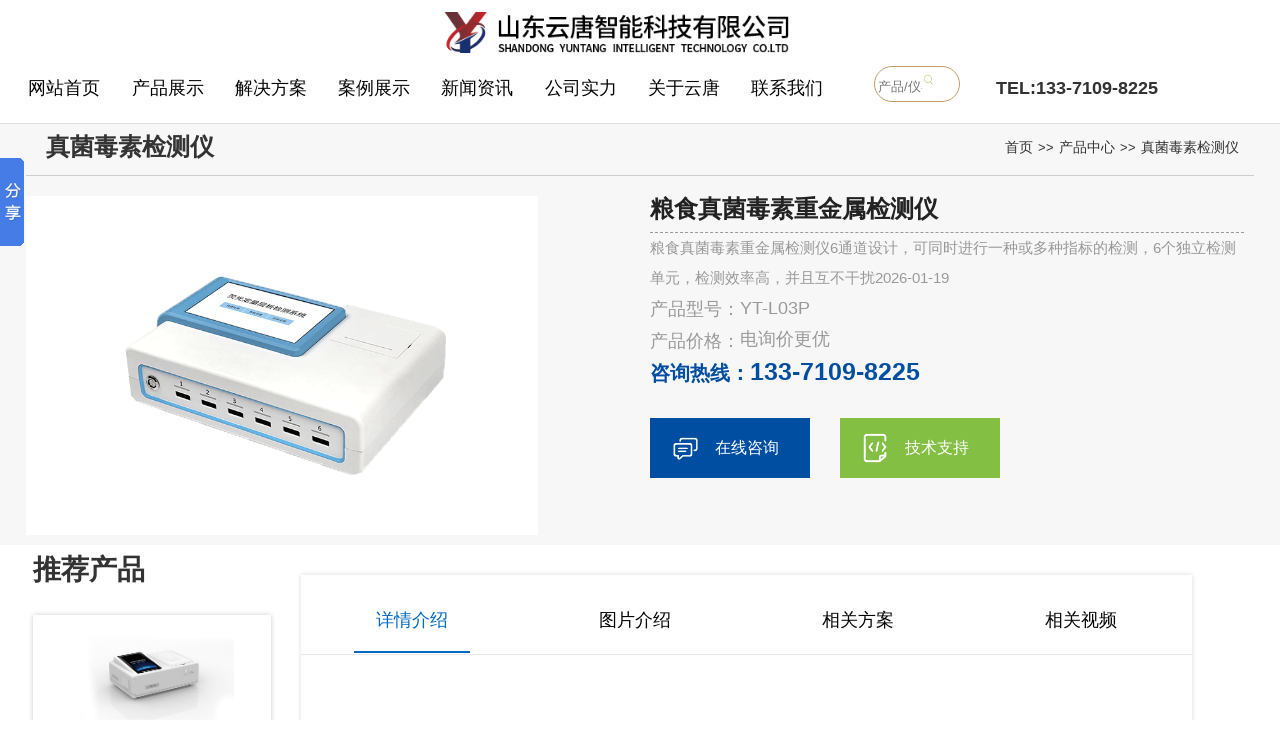

--- FILE ---
content_type: text/html; charset=utf-8
request_url: http://www.spjianceyi.com/zjds/1025.html
body_size: 10169
content:
<!DOCTYPE HTML>
<html>
<head>
<meta name="baidu-site-verification" content="codeva-bWstoG9fFF" />
<meta charset="utf-8">
<meta http-equiv="X-UA-Compatible" content="IE=edge">
<meta name="viewport" content="width=device-width, initial-scale=1">
<link rel="canonical" href="/" />
<title>粮食真菌毒素重金属检测仪-山东云唐智能科技有限公司</title>
<meta name="keywords" content="粮食真菌毒素重金属检测仪-山东云唐智能科技有限公司" />
<meta name="description" content="粮食真菌毒素重金属检测仪6通道设计，可同时进行一种或多种指标的检测，6个独立检测单元，检测效率高，并且互不干扰" />
<link href="/skin/css/bootstrap.min.css" rel="stylesheet" type="text/css">
<link href="/skin/css/style.css" rel="stylesheet" type="text/css">
<link rel="shortcut icon" href="/favicon.ico" />
<link rel="stylesheet" type="text/css" href="/skin/css/zhuye.css">
<script type='text/javascript' src='/skin/js/jquery.min.js'></script>
<script>
	if (((navigator.userAgent.indexOf('iPhone') > 0) || (navigator.userAgent.indexOf('Android') > 0) && (navigator.userAgent.indexOf('Mobile') > 0) && (navigator.userAgent.indexOf('SC-01C') == -1))) {
		document.write('<meta name="viewport" content="width=device-width, initial-scale=1.0, maximum-scale=1.0, minimum-scale=1.0, user-scalable=no">');
	}
</script>
<script>
var _hmt = _hmt || [];
(function() {
  var hm = document.createElement("script");
  hm.src = "https://hm.baidu.com/hm.js?44a929a6cf09a2ba9456a49aeac819a0";
  var s = document.getElementsByTagName("script")[0]; 
  s.parentNode.insertBefore(hm, s);
})();
</script>
<script>
var _hmt = _hmt || [];
(function() {
  var hm = document.createElement("script");
  hm.src = "https://hm.baidu.com/hm.js?eb924942304f54721f4789a3181b095f";
  var s = document.getElementsByTagName("script")[0]; 
  s.parentNode.insertBefore(hm, s);
})();
</script>
</head>
<body>
<div class="sphe">
	<div class="sphed">
		<h1><a href="/"><img src="/skin/images/logo.png" alt="粮食真菌毒素重金属检测仪-山东云唐智能科技有限公司"></a></h1>
		<div class="sphed_a">
			<span><a href="/">网站首页</a></span>
			<span><a href="/product/">产品展示</a></span>
			<span><a href="/case/">解决方案</a></span>
			<span><a href="/anli/">案例展示</a></span>
			<span><a href="/xwzx/">新闻资讯</a></span>
			<span><a href="/about/">公司实力</a></span>
			<span><a href="/about/">关于云唐</a></span>
			<span><a href="/contact/">联系我们</a></span>
		</div>
		<div class="sphed_c">
			<div class="jij_ser">
				<form class="flex" action="/search/" method="get">
					 <input type="hidden" name="scode" value="2">
					<input type="text" name="keyword" placeholder="产品/仪器" class="search-inp">
					<button type="submit" class="search-sub iconfont icon-chaxun"><img src="/skin/images/ser.png"></button>
				</form>
			</div>
		</div>
		<div class="sohed_d">
			<span>TEL:133-7109-8225</span>
		</div>
	</div>
</div>
    <div class="new_container_1" style='margin-top:110px'>
        <div class="row proDetail">
            <div class="common-title clearfix">
                <h3 class="pull-left">真菌毒素检测仪</h3>
                <span class="pull-right "><a href="/">首页</a>>><a href="/product/">产品中心</a>>><a href="/zjds/">真菌毒素检测仪</a></span>
            </div>
            <div class="col-md-5 prodetail_left">
                <div style="--swiper-navigation-color: #fff; --swiper-pagination-color: #fff"
                    class="swiper mySwiper2">
                    <div class="swiper-wrapper">
                        <div class="swiper-slide">
                            <img src="/static/upload/image/20230109/1673244861268558.png" title="粮食真菌毒素重金属检测仪" />
                        </div>
                        
                        
                    </div>
                    <!-- <div class="swiper-button-next"></div>
                    <div class="swiper-button-prev"></div> -->
                </div>
                
            </div>
            <div class="col-md-offset-1 col-md-6 img-info">
                <h1>粮食真菌毒素重金属检测仪</h1>
                <p>粮食真菌毒素重金属检测仪6通道设计，可同时进行一种或多种指标的检测，6个独立检测单元，检测效率高，并且互不干扰2026-01-19</p>
                <div class="img-tel"><span>产品型号：</span>YT-L03P</div>
                <div class="img-tel"><span>产品价格：</span>电询价更优</div>
                <div class="img-tel"  style="color:#004ea2;font-weight:bold;font-size:25px;"><span style="color:#004ea2;font-weight:bold;font-size:20px;">咨询热线：</span>133-7109-8225</div>
                <!---<div class="img-tel"><span>产品咨询：</span><a rel='nofollow' href="/swt/"
                        target="_blank"><img src="/skin/images/qq.png"></a></div> -->
                <div class="con_zixun">
                    <div class="con_zixun_1">
                        <a href="https://p.qiao.baidu.com/cps/chat?siteId=14142366&userId=28715306&siteToken=eb924942304f54721f4789a3181b095f" title="在线咨询">
                            <img src="/skin/images/zixun.png" alt="在线咨询">
                            <p>在线咨询</p>
                        </a>
                    </div>

                    <div class="con_zixun_2" id="jishu">
                        <a href="javascript:void(0);" title="技术支持">
                            <img src="/skin/images/jishu.png" alt="在线咨询">
                            <p>技术支持</p>
                        </a>
                    </div>
                    <div style="clear: both;"></div>
                </div>
            </div>
        </div>
    </div>
    
    <div class="new_container">
        <div class="container mta10" style="width: 100%;">
            <div class="row">
                <div class="col-md-12 fr">
                    <div class="border">
                        
                        <div class="main">

                            <div class="main-con">
                                


                                <div class="row">

                                    <!-- 推荐产品 -->
                                    <div class="tuijian_detail">
                                        <h2>推荐产品</h2>
                                        <ul>
                                            
                                            <li>
                                                <a href="/xznongcan/1292.html" title="综合农药残留检测仪 YT-NYZ12">
                                                    <div class="tuijian_img">
                                                        <img src="/static/upload/image/20230629/1688021951836737.png" alt="综合农药残留检测仪 YT-NYZ12" />
                                                    </div>
                                                    <p>综合农药残留检测仪 YT-NYZ12</p>
                                                </a>
                                            </li>
                                            
                                            <li>
                                                <a href="/xxsp/822.html" title="食品快速检测仪器  （单金标）">
                                                    <div class="tuijian_img">
                                                        <img src="/static/upload/image/20220412/1649753678376957.png" alt="食品快速检测仪器  （单金标）" />
                                                    </div>
                                                    <p>食品快速检测仪器  （单金标）</p>
                                                </a>
                                            </li>
                                            
                                            <li>
                                                <a href="/xxsp/1321.html" title="食品安全快检设备">
                                                    <div class="tuijian_img">
                                                        <img src="/static/upload/image/20230816/1692165212247742.png" alt="食品安全快检设备" />
                                                    </div>
                                                    <p>食品安全快检设备</p>
                                                </a>
                                            </li>
                                            
                                            <li>
                                                <a href="/xxsp/823.html" title="食品检验仪器设备">
                                                    <div class="tuijian_img">
                                                        <img src="/static/upload/image/20220412/1649753762309983.png" alt="食品检验仪器设备" />
                                                    </div>
                                                    <p>食品检验仪器设备</p>
                                                </a>
                                            </li>
                                            
                                            <li>
                                                <a href="/xxsp/825.html" title="食品安全分析仪">
                                                    <div class="tuijian_img">
                                                        <img src="/static/upload/image/20220412/1649753775159182.png" alt="食品安全分析仪" />
                                                    </div>
                                                    <p>食品安全分析仪</p>
                                                </a>
                                            </li>
                                            
                                            <li>
                                                <a href="/xzsp/757.html" title="食品快检仪 YT-GS08G （便携式）">
                                                    <div class="tuijian_img">
                                                        <img src="/static/upload/image/20220412/1649753541796495.png" alt="食品快检仪 YT-GS08G （便携式）" />
                                                    </div>
                                                    <p>食品快检仪 YT-GS08G （便携式）</p>
                                                </a>
                                            </li>
                                            
                                        </ul>
                                    </div>


                                    <!-- 推荐产品结束 -->
                                    <!-- 新tab选择框 -->

                                    <div class="newProTab col-md-9">
                                        <div class="newProTab_top">
                                            <ul>
                                                <li class="xqjs active"><a href="javascript:void(0);">详情介绍</a></li>
												<li class="tpjs"><a href="javascript:void(0);">图片介绍</a></li>
                                                <li class="xgal"><a href="javascript:void(0);">相关方案</a></li>
                                                <li class="xgsp"><a href="javascript:void(0);">相关视频</a></li>
                                            </ul>
                                        </div>
                                        <div class="newProTab_con">
                                            <div class="newProTab_con_1 newProTab_con_con" style="display: block;">
                                                <div class="main-con-text clearfix mt30">
                                                    <p class="ner_pp"><strong>设备简介：</strong></p><p class="ner_ppa">YT-L03P型真菌毒素快速检测仪采用荧光定量快速检测原理，主要检测粮油谷物及饲料中真菌毒素和重金属含量，包括黄曲霉毒素、玉米赤霉烯酮、呕吐毒素、伏马毒素、赭曲霉毒素、T-2毒素、重金属镉、重金属铅等等，检测样品涵盖粮食谷物（大米、玉米、小麦、大麦、高粱等）及其制品、饲料及其原料、食用油脂、牛奶及其制品等；样品前处理简单，整个检测过程检测12min，产品适用于地方粮库、谷物生产企业、饲料厂、各类畜牧养殖企业、面粉厂、食品加工厂、第三方检测机构及各级政府监管部门。</p><p class="ner_pp"><strong>功能特点：</strong></p><table class="ner_ppca"><tbody><tr class="ner_ppca1 firstRow"><td class="ner_ppca1b">一体化设计，集成孵育和检测功能同时进行，孵育完成直接检测；</td><td class="ner_ppca1a">全中文 7英寸高清液晶显示，触摸屏操作；</td><td class="ner_ppca1b">Android 系统，支持在线升级，可WIFI联网；</td><td class="ner_ppca1a">检测原理：荧光定量免疫层析法；</td><td class="ner_ppca1b" style="word-break: break-all;">6通道设计，可同时进行一种或多种指标的检测，6个独立检测单元，检测效率高，并且互不干扰；</td><td class="ner_ppca1a">具有二维码自动识别系统，可直接识别检测项目、检测流程等信息；</td><td class="ner_ppca1b">仪器自带热敏打印机，检测结果可实时打印；</td><td class="ner_ppca1a">具有检测数据存储（存储数量不少于 10000 条）、查询、批量数据处理和打印功能；</td><td class="ner_ppca1b">仪器≥2 个USB 接口，可拷贝结果及原始数据，具有 wifi 接入模块，可通过无线连接网 络实现数据上传；</td><td class="ner_ppca1a">分钟内达到工作状态（37℃），封闭系统，不受外界环境（光、热）干扰，工作环境温度：0-30℃；</td><td class="ner_ppca1b">真菌毒素和重金属可同时进行前处理，并同时上机检测；</td><td class="ner_ppca1a">仪器配备全套前处理设备，拉杆箱设计，即可用于实验室检测可以外出携带检测</td><td class="ner_ppca1b">相对极差≤10%；</td><td class="ner_ppca1a">重复性 CV≤1%；</td><td class="ner_ppca1b">批间变异≤3%；</td><td class="ner_ppca1a">尺寸310x210x93mm</td></tr></tbody></table><p class="ner_ppc"><strong>检测指标：</strong></p><table class="oper"><tbody><tr class="oper_1 firstRow"><td style="background-color:#052fa7;color:#fff;" class="oper_11">项目名称</td><td style="background-color:#052fa7;color:#fff; padding:0px 1%;" class="oper_12">定量范围</td><td style="background-color:#052fa7;color:#fff;" class="oper_13">适用样品类型</td></tr><tr class="oper_1"><td class="oper_11">黄曲霉度B1</td><td class="oper_12">2-30ug/kg(谷物)<br/>5-80ug/kg(饲料)</td><td class="oper_13">玉米、小麦、麦麸、豆粕、花生粕、米糠粕、玉米蛋白粉.玉米胚芽粕、膨化玉米、DDGS和喷浆玉米皮及成品饲料</td></tr><tr class="oper_1"><td class="oper_11">玉米赤霉烯酮</td><td class="oper_12">25-400ug/kg(谷物)<br/>50-1000ug/kg(饲料)</td><td class="oper_13">玉米、小麦、麦麸、豆粕、花生粕、米糠粕、玉米蛋白粉.玉米胚芽粕、膨化玉米、DDGS和喷浆玉米皮及成品饲料</td></tr><tr class="oper_1"><td class="oper_11">呕吐毒素</td><td class="oper_12">200-3000ug/kg(谷物)<br/>200-8000ug/kg(饲料)</td><td class="oper_13">玉米、小麦、麦麸、豆粕、花生粕、米糠粕、玉米蛋白粉.玉米胚芽粕、膨化玉米、DDGS和喷浆玉米皮及成品饲料</td></tr><tr class="oper_1"><td class="oper_11">伏马毒素</td><td class="oper_12">100-6000ug/kg</td><td class="oper_13">玉米、小麦、麦麸、豆粕、花生粕、玉米胚芽粕、膨化玉米、DDGS、喷浆玉米皮、浓缩料及犊牛颗粒料及成品饲料</td></tr><tr class="oper_1"><td class="oper_11">赭曲霉毒素A</td><td class="oper_12">2-20ug/kg(谷物)<br/>50-500ug/ka(饲料)</td><td class="oper_13">玉米、小麦、麦麸、豆粕、花生粕、玉米胚芽粕、膨化玉米、DDGS、喷浆玉米皮及成品饲料</td></tr><tr class="oper_1"><td class="oper_11">T-2毒素</td><td class="oper_12">50-800ug/kg</td><td class="oper_13">玉米、小麦、大米、麦麸、豆粕、花生粕、玉米胚芽粕.DDGS、喷浆玉米皮及膨化玉米及成品饲料</td></tr><tr class="oper_1"><td class="oper_11">重金属镉</td><td class="oper_12">0-1000ug/kg</td><td class="oper_13">玉米、小麦、麦麸、豆粕、花生粕、玉米胚芽粕、膨化玉米、DDGS、喷浆玉米皮及成品饲料</td></tr><tr class="oper_1"><td class="oper_11">重金属铅</td><td class="oper_12">0-1000ug/kg</td><td class="oper_13">玉米、小麦、麦麸、豆粕、花生粕、玉米胚芽粕、膨化玉米、DDGS、喷浆玉米皮及成品饲料</td></tr></tbody></table>
                                                    <p>本文网址：<a href="http://www.spjianceyi.com/zjds/1025.html">http://www.spjianceyi.com/zjds/1025.html</a></p>
                                                </div>
                                                <div class="i-px">
                                                    <p>上一篇：<a href="/zjds/1022.html">饲料真菌毒素检测仪</a></p>
                                                    <p>下一篇：<a href="/zjds/1026.html">粮食安全快速检测仪</a></p>
                                                </div>
                                            </div>

                                            <div class="newProTab_con_2 newProTab_con_con" style="display: none;">
                                                <div class="main-con-text clearfix mt30">
                                                     
        					                        <img src="/static/upload/image/20230109/1673244875448884.jpg">
        				                              
        					                        <img src="/static/upload/image/20230109/1673244875636901.jpg">
        				                              
        					                        <img src="/static/upload/image/20230109/1673244875706356.jpg">
        				                              
        					                        <img src="/static/upload/image/20230109/1673244875224368.jpg">
        				                              
        					                        <img src="/static/upload/image/20230109/1673244875363000.jpg">
        				                              
        					                        <img src="/static/upload/image/20230109/1673244875568873.jpg">
        				                              
        					                        <img src="/static/upload/image/20230109/1673244875500357.jpg">
        				                              
        					                        <img src="/static/upload/image/20230109/1673244875254221.jpg">
        				                              
        					                        <img src="/static/upload/image/20230109/1673244875421866.jpg">
        				                              
        					                        <img src="/static/upload/image/20230109/1673244875117128.jpg">
        				                              
                                                    <p>本文网址：<a href="http://www.spjianceyi.com/zjds/1025.html">http://www.spjianceyi.com/zjds/1025.html</a></p>
                                                </div>
                                                <div class="i-px dsdsd">
                                                    <p>上一个：<a href="/zjds/1022.html">饲料真菌毒素检测仪</a></p>
                                                    <p>下一个：<a href="/zjds/1026.html">粮食安全快速检测仪</a></p>
                                                </div>
                                            </div>













                                            <div class="newProTab_con_3 newProTab_con_con" style="display: none;">
                                                <ul class="ul">
                                                    
                                                    <li>
                                                        <a href="/case/893.html" title="食品检测实验室仪器设备">
                                                            <div class="newProTab_img">
                                                                <img src="/static/upload/image/20220613/1655115097245504.png" alt="食品检测实验室仪器设备" />
                                                            </div>
                                                            <div class="newProTab_p">
                                                                <h2>食品检测实验室仪器设备</h2>
                                                                <p>食品检测实验室仪器设备序号名称型号功能介绍1多功能食品安全检测仪YT-GA24K集成化食品安全快速检测分析设备，包含非食···</p>
                                                            </div>
                                                        </a>
                                                    </li>
                                                    
                                                    <li>
                                                        <a href="/case/1345.html" title="食品质量监测实施方案">
                                                            <div class="newProTab_img">
                                                                <img src="/static/upload/image/20231012/1697095220181530.jpg" alt="食品质量监测实施方案" />
                                                            </div>
                                                            <div class="newProTab_p">
                                                                <h2>食品质量监测实施方案</h2>
                                                                <p>为了确保事情或工作有序有力开展，通常需要提前准备好一份方案，方案可以对一个行动明确一个大概的方向。一、目的(一)获得年自···</p>
                                                            </div>
                                                        </a>
                                                    </li>
                                                    
                                                    <li>
                                                        <a href="/case/1582.html" title="学校食堂快检实验室建设方案">
                                                            <div class="newProTab_img">
                                                                <img src="/static/upload/image/20240708/1720428386764387.png" alt="学校食堂快检实验室建设方案" />
                                                            </div>
                                                            <div class="newProTab_p">
                                                                <h2>学校食堂快检实验室建设方案</h2>
                                                                <p>随着人们对食品安全问题的日益关注，学校食堂作为学生日常饮食的重要场所，其食品安全问题更是备受关注。为了确保学校食堂的食品···</p>
                                                            </div>
                                                        </a>
                                                    </li>
                                                    
                                                    <li>
                                                        <a href="/case/99.html" title="食品快检实验室建设方案">
                                                            <div class="newProTab_img">
                                                                <img src="/uploads/200302/2-2003020U950353.jpg" alt="食品快检实验室建设方案" />
                                                            </div>
                                                            <div class="newProTab_p">
                                                                <h2>食品快检实验室建设方案</h2>
                                                                <p>广泛应用于主要用于蔬菜、水果、茶叶、粮食、农副产品等食品中有机磷和氨基甲酸酯类农药残留的快速检测;此外还可用于果蔬茶生产···</p>
                                                            </div>
                                                        </a>
                                                    </li>
                                                    
                                                    <li>
                                                        <a href="/case/1700.html" title="海军军医大学第三附属医院采购云唐设备">
                                                            <div class="newProTab_img">
                                                                <img src="/static/upload/image/20250317/1742193398425516.jpg" alt="海军军医大学第三附属医院采购云唐设备" />
                                                            </div>
                                                            <div class="newProTab_p">
                                                                <h2>海军军医大学第三附属医院采购云唐设备</h2>
                                                                <p>时间：2025.3.13地点：上海市嘉定区墨玉北路700号培训单位：海军军医大学第三附属医院品牌：云唐仪器名称：YT-B···</p>
                                                            </div>
                                                        </a>
                                                    </li>
                                                    
                                                    <li>
                                                        <a href="/case/891.html" title="食品化验室仪器设备一览表（食品）">
                                                            <div class="newProTab_img">
                                                                <img src="/static/upload/image/20220613/1655115016945545.png" alt="食品化验室仪器设备一览表（食品）" />
                                                            </div>
                                                            <div class="newProTab_p">
                                                                <h2>食品化验室仪器设备一览表（食品）</h2>
                                                                <p>食品化验室仪器设备一览表（食品）序号名称品牌数量备注1兽药残留检测仪云唐1胶体金法可测孔雀石绿、呋喃唑酮(AOZ)、呋喃···</p>
                                                            </div>
                                                        </a>
                                                    </li>
                                                    
                                            </div>
                                           
                                            <div class="newProTab_con_4 newProTab_con_con" style="display: none;">
                                                <ul>
                                                    
                                                    <li>
                                                        <a href="/video/700.html" title="旋转农药残留检测仪优势功能展示">
                                                            <div class="newProTab_img">
                                                                <img src="/uploads/210924/2-210924112541192.jpg" alt="旋转农药残留检测仪优势功能展示" />
                                                            </div>
                                                            <div class="newProTab_p">
                                                                <h2>旋转农药残留检测仪优势功能展示</h2>
                                                                <!-- <p>为您详细介绍旋转农药残留检测仪的操作步骤以及功能展示。</p> -->
                                                            </div>
                                                        </a>
                                                    </li>
                                                    
                                                    <li>
                                                        <a href="/video/703.html" title="蜂蜜检测仪操作视频展示">
                                                            <div class="newProTab_img">
                                                                <img src="/uploads/210924/2-21092411403BD.jpg" alt="蜂蜜检测仪操作视频展示" />
                                                            </div>
                                                            <div class="newProTab_p">
                                                                <h2>蜂蜜检测仪操作视频展示</h2>
                                                                <!-- <p>为您详细介绍蜂蜜检测仪的操作步骤和知识点。</p> -->
                                                            </div>
                                                        </a>
                                                    </li>
                                                    
                                                    <li>
                                                        <a href="/video/690.html" title="高智能食品安全检测仪-亚硝酸盐检测">
                                                            <div class="newProTab_img">
                                                                <img src="/uploads/210923/2-210923092520610.jpg" alt="高智能食品安全检测仪-亚硝酸盐检测" />
                                                            </div>
                                                            <div class="newProTab_p">
                                                                <h2>高智能食品安全检测仪-亚硝酸盐检测</h2>
                                                                <!-- <p>为您细致介绍高智能食品安全检测仪如何进行亚硝酸盐检测操作步骤和重点。</p> -->
                                                            </div>
                                                        </a>
                                                    </li>
                                                    
                                                    <li>
                                                        <a href="/video/701.html" title="食品安全快速检测仪使用展示">
                                                            <div class="newProTab_img">
                                                                <img src="/uploads/210924/2-210924112929208.jpg" alt="食品安全快速检测仪使用展示" />
                                                            </div>
                                                            <div class="newProTab_p">
                                                                <h2>食品安全快速检测仪使用展示</h2>
                                                                <!-- <p>为您详细介绍食品安全快速检测仪使用步骤和方法。</p> -->
                                                            </div>
                                                        </a>
                                                    </li>
                                                    
                                                    <li>
                                                        <a href="/video/702.html" title="食品重金属检测仪操作视频展示">
                                                            <div class="newProTab_img">
                                                                <img src="/uploads/210924/2-210924113Rba.jpg" alt="食品重金属检测仪操作视频展示" />
                                                            </div>
                                                            <div class="newProTab_p">
                                                                <h2>食品重金属检测仪操作视频展示</h2>
                                                                <!-- <p>为您详细介绍食品重金属检测仪操作步骤。</p> -->
                                                            </div>
                                                        </a>
                                                    </li>
                                                    
                                                    <li>
                                                        <a href="/video/680.html" title="农药残留检测仪操作视频">
                                                            <div class="newProTab_img">
                                                                <img src="/uploads/210922/2-2109220953223J.jpg" alt="农药残留检测仪操作视频" />
                                                            </div>
                                                            <div class="newProTab_p">
                                                                <h2>农药残留检测仪操作视频</h2>
                                                                <!-- <p>为您详细介绍农药残留检测仪操作步骤以及方法的视频。</p> -->
                                                            </div>
                                                        </a>
                                                    </li>
                                                    
                                                </ul>
                                            </div>


                                        </div>


                                    </div>




                                    <!-- 新选择tab框结束 -->

                                </div>


                            </div>

                        </div>
                    </div>
                </div>
            </div>
        </div>
    </div>
    <script src="/skin/js/jquery.min.js"></script>
<!-- <script src="/skin/js/jquery.min.1.7.js"></script> -->
<script src="/skin/js/bootstrap.min.js"></script>
<script src="/skin/js/jquery.superslide.2.1.1.js"></script>
<link href="/skin/css/style.css" rel="stylesheet" type="text/css">

<div class="b_red"></div>

  <!-- 底部 -->
  <div class="footer">
	<div class="footer_con">
		<div class="footer_con_1">
			<img src="/skin/images3/zcode.jpg" alt="联系我们">
			<p>扫码咨询报价</p>
		</div>
		<div class="footer_con_2">
			<img src="/skin/images/index-logo.png" alt="多功能食品安全检测仪_食品安全快速检测仪_食品安全综合分析仪">
			<div class="footer_con_2_right">
				<div class="footer_con_2_right_1" >
					
					<span>食品安全检测仪</span>
					
					<ul>
						
						<li><a href="/xxsp/822.html" title="食品快速检测仪器  （单金标）">食品快速检测仪器  （单金标）</a></li>
						
						<li><a href="/xxsp/1321.html" title="食品安全快检设备">食品安全快检设备</a></li>
						
						<li><a href="/xxsp/823.html" title="食品检验仪器设备">食品检验仪器设备</a></li>
						
						<li><a href="/xxsp/825.html" title="食品安全分析仪">食品安全分析仪</a></li>
						
						<li><a href="/xzsp/757.html" title="食品快检仪 YT-GS08G （便携式）">食品快检仪 YT-GS08G （便携式）</a></li>
						
						<li><a href="/xzsp/760.html" title="食品快检仪 YT-GB12（便携式）">食品快检仪 YT-GB12（便携式）</a></li>
						
						<li><a href="/xxsp/821.html" title="食品检测仪器">食品检测仪器</a></li>
						
					</ul>
				</div>

				<div class="footer_con_2_right_1" >
					
					<span>农药残留检测仪</span>
					
					<ul>
						
						<li><a href="/xznongcan/1292.html" title="综合农药残留检测仪 YT-NYZ12">综合农药残留检测仪 YT-NYZ12</a></li>
						
						<li><a href="/xznongcan/658.html" title="农残检测仪 YT-NY08C（便携式）">农残检测仪 YT-NY08C（便携式）</a></li>
						
						<li><a href="/xznongcan/659.html" title="农残仪 YT-NY12C（便携式）">农残仪 YT-NY12C（便携式）</a></li>
						
						<li><a href="/xznongcan/656.html" title="农药残留检测仪  YT-NY08Z（8通道）">农药残留检测仪  YT-NY08Z（8通道）</a></li>
						
						<li><a href="/xznongcan/657.html" title="蔬菜自检设备  YT-NY12Z（12通道）">蔬菜自检设备  YT-NY12Z（12通道）</a></li>
						
						<li><a href="/nongcan/94.html" title="农药残留快速测定仪  YT-NY06（6通道）">农药残留快速测定仪  YT-NY06（6通道）</a></li>
						
						<li><a href="/nongcan/241.html" title="智能农药残留检测仪  YT-NY08（8通道）">智能农药残留检测仪  YT-NY08（8通道）</a></li>
						
					</ul>
				</div>


				<div class="footer_con_2_right_1" >
					
					<span>食品添加剂检测仪</span>
					
					<ul>
						
						<li><a href="/ygzbjjc/1970.html" title="荧光增白剂检测仪 YT-YG20">荧光增白剂检测仪 YT-YG20</a></li>
						
						<li><a href="/gsnbpz/1969.html" title="果实内部品质无损检测仪 YT-H100">果实内部品质无损检测仪 YT-H100</a></li>
						
						<li><a href="/nnzzgl/1856.html" title="牛奶杂质度过滤机 YT-ZZ">牛奶杂质度过滤机 YT-ZZ</a></li>
						
						<li><a href="/dmjcd/1855.html" title="自动大米胶稠度测定仪 YT-GCT-8A">自动大米胶稠度测定仪 YT-GCT-8A</a></li>
						
						<li><a href="/dmjcd/1854.html" title="大米胶稠度测定制样机 YT-GCB-28">大米胶稠度测定制样机 YT-GCB-28</a></li>
						
						<li><a href="/dmjcd/1853.html" title="大米胶稠度测定仪 YT-GCT-28A">大米胶稠度测定仪 YT-GCT-28A</a></li>
						
						<li><a href="/dmjcd/1852.html" title="大米胶稠度测定箱 YT-GCT-8M">大米胶稠度测定箱 YT-GCT-8M</a></li>
						
					</ul>
				</div>


				<div class="footer_con_2_right_1" >
					
					<span>药物残留检测仪</span>
					
					<ul>
						
						<li><a href="/scjcy/87.html" title="抗生素残留检测仪  YT-KSS">抗生素残留检测仪  YT-KSS</a></li>
						
						<li><a href="/scjcy/1126.html" title="食品药品胶体金分析仪">食品药品胶体金分析仪</a></li>
						
						<li><a href="/yiqksss/922.html" title="抗生素残留检测仪">抗生素残留检测仪</a></li>
						
						<li><a href="/yiqksss/921.html" title="肉类抗生素检测仪">肉类抗生素检测仪</a></li>
						
						<li><a href="/scjcy/687.html" title="农兽药残留检测仪">农兽药残留检测仪</a></li>
						
						<li><a href="/scjcy/90.html" title="兽药残留检测仪  YT-SYC">兽药残留检测仪  YT-SYC</a></li>
						
						<li><a href="/yiqksss/552.html" title="抗生素检测仪">抗生素检测仪</a></li>
						
					</ul>
				</div>

			</div>
		</div>


		<div class="footer_con_3">
			<div class="footer_con_3_1">
				
				<p>朱经理: 13371098225</p>
			</div>
			<div class="footer_con_3_2">
				<p>地址: 山东省潍坊高新区新城街道玉清社区光电产业加速器 (一期)</p>
				<p>备案号: <a href="https://beian.miit.gov.cn" rel="nofollow" target="_blank" title="鲁ICP备18026474号-8" style="color: #000;">鲁ICP备18026474号-8</a> </p>
			</div>
		</div>

		<div class="footer_con_4">
			<p>特别声明:本站部分内容来源自网络,如有侵权嫌疑,请立即联系本站管理员删除内容</p>
			<p>远销北京,天津,河北,山西,内蒙古,辽宁,吉林,黑龙江,上海,江苏,浙江,安徽,福建,江西,山东,河南,湖北,湖南,广东,广西,海南,重庆,四川,贵州,云南,西藏,陕西,甘肃,青海,宁夏,新疆等地
			</p>
		</div>
		





	</div>
  </div>




  <!-- 底部结束 -->

<!--新侧边栏-->
<div class="new_side">
	<div class="new_side_1" id="phone_new">
		<div class="new_side_img">
			<img src="/skin/images/w_sidephone.png" class="new_side_img_1" alt="电话咨询">
			<img src="/skin/images/w_sidephone2.png" class="new_side_img_2" alt="电话咨询">
		</div>
		<div class="new_side_p">
			<p>电话咨询</p>
		</div>
	</div>
	<div class="new_side_1">
		<a href="https://p.qiao.baidu.com/cps/chat?siteId=14142366&userId=28715306&siteToken=eb924942304f54721f4789a3181b095f">
			<div class="new_side_img">
				<img src="/skin/images/w_sideser.png" class="new_side_img_1" alt="在线咨询">
				<img src="/skin/images/w_sideser2.png" class="new_side_img_2" alt="在线咨询">
			</div>
			<div class="new_side_p">
				<p>在线咨询</p>
			</div>
		</a>

	</div>
	<div class="new_side_2">
		<div class="new_side_2_1">
			<div class="new_side_img">
				<img src="/skin/images/w_sidewx.png" class="new_side_img_1" alt="微信咨询">
				<img src="/skin/images/w_sidewx2.png" class="new_side_img_2" alt="微信咨询">
			</div>
			<div class="new_side_p">
				<p>微信咨询</p>
			</div>
		</div>
		<div class="new_side_wx">
			<div class="new_side_wx_img">
				<img src="/skin/images3/zcode.jpg" alt="微信咨询">
			</div>

		</div>
	</div>
	<div class="new_side_1" id="get_top">
		<div class="new_side_img">
			<img src="/skin/images/w_sidetop.png" class="new_side_img_1" alt="回到顶部">
			<img src="/skin/images/w_sidetop2.png" class="new_side_img_2" alt="回到顶部">
		</div>
		<div class="new_side_p">
			<p>回到顶部</p>
		</div>
	</div>
</div>

<div class="new_bg">
	<div class="tanchuang" id="tanchuang">
		<div class="tc_top">
			<p>输入您的电话后，我们立刻给您回电</p>
			<div id="close">
				<img src="/skin/images/close.png" alt="关闭">
			</div>
		</div>
		<div class="tc_bot">
			<form action="/message/" method="post">
				<div class="tc_bot_1">
					<input type="text" id="tel" name="mobile" placeholder="请输入您的电话">
				</div>
				<div class="tc_bot_2">
					<input type="text" id="code" name="checkcode" placeholder="请输入验证码"><img title="点击刷新"
						src="/core/code.php" onclick="this.src='/core/code.php?'+Math.round(Math.random()*10);" />
				</div>
				<p>您也可直接拨打热线电话：13371098225 或线上咨询</p>
				<button type="submit" id="tj">了解详情</button>
			</form>
		</div>
	</div>
</div>

<!--新侧边栏结束-->


<div class="new_bg_1">
	<div class="tanchuang_1" id="tanchuang_1">
		<div class="tanchuang_2">
			<div class="tc_top" style="justify-content: flex-end;">
				<div id="pro_close">
					<img src="/skin/images3/close.png" alt="关闭">
				</div>
			</div>
			<div class="proDetail_bot">
				<div class="proDetail_bot_img">
					<img src="/skin/images3/zcode.jpg" alt="">
					<p>扫码咨询</p>
				</div>
				<div class="proDetail_bot_right">
					<h4>云唐智能科技</h4>
					<p>为您提供全面检测解决方案</p>
					<p>咨询热线：<br> <i>13371098225</i></p>
				</div>
				<div style="clear: both;"></div>
			</div>
		</div>
	</div>
</div>











<script>
           $(function () {
			// 悬浮窗口

			$(".yb_conct").hover(function () {
				$(".yb_conct").css("right", "0");
				$(".yb_bar .yb_ercode").css('height', '200px');
			}, function () {
				$(".yb_conct").css("right", "-127px");
				$(".yb_bar .yb_ercode").css('height', '0');
			});
			// 返回顶部
		$("#get_top").click(function () {
			$("html,body").animate({
				'scrollTop': '0px'
			}, 300)
		});
		});
		
	</script>

<script>
	$(function () {
		var daohangHeight = $(".new_side").offset().top - $(window).scrollTop();
		$(window).scroll(function () {
			//获取当前位置到窗口高度
			// console.log(daohangHeight)
			// console.log($(this).scrollTop())
			if ($(this).scrollTop() > daohangHeight) {
				$('.new_side').addClass('new_side_show');
			} else {
				$('.new_side').removeClass('new_side_show')
			}
		})
	})


	$('#phone_new').click(function () {
		$('.new_bg').css('display', 'block');
		$('#tanchuang').css('display', 'block');
		$('body').css('overflow', 'hidden')
	})


	$('#close').click(function () {
		$('.new_bg').css('display', 'none');
		$('#tanchuang').css('display', 'none');
		$('body').css('overflow', 'visible')
	})
	
	
	</script>
	<script>
		$(function () {
			$('#tj').click(function () {
				//alert(1)
				// if($('#name').val()==''){alert('请输入您的姓名！'); $("#name").focus(); return false;}
				if ($("#tel").val() == "") { alert("请输入你的手机！"); $("#tel").focus(); return false; }
				if (!$("#tel").val().match(/^(((13[0-9]{1})|(14[0-9]{1})|(15[0-9]{1})|(16[0-9]{1})|(17[0-9]{1})|(18[0-9]{1})|(19[0-9]{1}))+\d{8})$/)) { alert("手机号码格式不正确！"); $("#tel").focus(); return false; }
				// if ($("#email").val() == "") { alert("请输入电子邮箱!"); return false; } 
				if (!$("#email").val().match(/^\w+((-\w+)|(\.\w+))*\@[A-Za-z0-9]+((\.|-)[A-Za-z0-9]+)*\.[A-Za-z0-9]+$/)) { alert("电子邮箱格式不正确"); $("#email").focus(); return false; }
			})
		})
	</script>
<script src="/skin/js/aos.js"></script>
<script type="text/javascript">
	AOS.init({
		easing: 'ease-out-back',
		duration: 1000
	});
</script>
<!-- <script type='text/javascript' src='https://v1.cnzz.com/z_stat.php?id=1279373436&web_id=1279373436'></script> -->
<script>

	//百度统计
	var _hmt = _hmt || [];
	(function () {
		var hm = document.createElement("script");
		hm.src = "https://hm.baidu.com/hm.js?47b0751be5c040b239db98bbb9b453a8";
		var s = document.getElementsByTagName("script")[0];
		s.parentNode.insertBefore(hm, s);
	})();
	//推送
	(function () {
		var bp = document.createElement('script');
		var curProtocol = window.location.protocol.split(':')[0];
		if (curProtocol === 'https') {
			bp.src = 'https://zz.bdstatic.com/linksubmit/push.js';
		}
		else {
			bp.src = 'http://push.zhanzhang.baidu.com/push.js';
		}
		var s = document.getElementsByTagName("script")[0];
		s.parentNode.insertBefore(bp, s);
	})();
	//百度分享
	window._bd_share_config = { "common": { "bdSnsKey": {}, "bdText": "", "bdMini": "2", "bdMiniList": false, "bdPic": "", "bdStyle": "0", "bdSize": "16" }, "slide": { "type": "slide", "bdImg": "6", "bdPos": "left", "bdTop": "100" } }; with (document) 0[(getElementsByTagName('head')[0] || body).appendChild(createElement('script')).src = 'http://bdimg.share.baidu.com/static/api/js/share.js?v=89860593.js?cdnversion=' + ~(-new Date() / 36e5)];

	


//底部
jQuery(".slideTxtBox").slide({});

jQuery(".picScroll-left").slide({
titCell: ".hd ul",
mainCell: ".bd ul",
autoPage: true,
effect: "leftLoop",
autoPlay: true,
vis: 5,
trigger: "click"
});

jQuery(".picScroll-lefta").slide({
titCell: ".hd ul",
mainCell: ".bd ul",
autoPage: true,
effect: "leftLoop",
autoPlay: true,
vis: 5,
trigger: "click"
});




$('.nav_phone_caidan').click(function () {
      $(this).find(".nav_phone_caidan_point").toggleClass("active");
      $('.nav_phone_navlist').slideToggle(500);

    })

    $('.navlist_1 li').click(function () {
      $(this).addClass("current").children(".navlist_sub").slideToggle(300);
      $(this).siblings().children(".navlist_sub").slideUp("slow");
      $(this).siblings().removeClass("current");
      console.log($(this).siblings())
    })

    $('.newProTab_top li').click(function () {
      $(this).addClass("active");
      $(this).siblings().removeClass("active");
      var index = $('.newProTab_top li').index($(this));
      $('.newProTab_top li').eq(index).siblings(".newProTab_top li").removeClass("active").end().addClass("active");
      $(".newProTab_con_con").eq(index).siblings(".newProTab_con_con").hide().end().show();
    })



	$('#jishu').click(function () {
		$('.new_bg_1').css('display', 'block');
		$('#tanchuang_1').css('display', 'block');
		$('body').css('overflow', 'hidden')
	})


	$('#pro_close').click(function () {
		$('.new_bg_1').css('display', 'none');
		$('#tanchuang_1').css('display', 'none');
		$('body').css('overflow', 'visible')
	})

</script>
</body>

</html>

--- FILE ---
content_type: text/css
request_url: http://www.spjianceyi.com/skin/css/style.css
body_size: 17901
content:
body {
	font-family: "Helvetica Neue", Helvetica, Microsoft Yahei, Hiragino Sans GB, WenQuanYi Micro Hei, sans-serif;
}

a {
	color: #333;
}
.clear{
clear:both;
}

a:hover {
	text-decoration: none;
	color: #008ce1;
}

ul,
ol {
	list-style: none;
	padding: 0;
}
.dsp_ra{width:100%;background-color:#939393;float:left;}
.dsp_a{width:100%;background-color:#043f88;float:left;}
.dsp_aa{width:96%;float:left;margin:0px 2%;padding:2% 0px;}
.dsp_aa span{width:70%;float:left;line-height:40px;font-size:21px;color:#fff;padding-top:2%;}
.dsp_aa p{width:100%;float:left;font-size:13px;color:#c2dfea;line-height:40px;}
.dsp_aa font{width:20%;float:right;text-align:center;color:#fff;font-size:25px;}
.dsp_aa font a{width:100%;float:left;color:#fff;font-size:20px;line-height:45px;}
.dsp_ab{width:100%;float:left;}
.dsp_ab ul li{width:90%;background-color:#007fe1;border-radius:10px;overflow:hidden;float:left;margin:1% 5%;}
.dsp_ab ul li  img{width:100%;float:left;}
.dsp_ab ul li  span{width:98%;background-color:#007fe1;padding:0px 1%;float:left;}
.dsp_ab ul li  span p{width:45%;font-size:16px;line-height:35px;height:35px;overflow:hidden;float:left;color:#fff;}
.dsp_ab ul li  span b{width:55%;font-size:16px;line-height:35px;height:35px;overflow:hidden;float:right;color:#fff;}
.djr_sa{width:90%;padding:2% 5%;float:left;}
.dsp_ab{width:100%;float:left;}
.dsp_ab img{width:100%;float:left;}
.dsp_ab span{width:96%;padding:2%;margin-top:2%;margin-bottom:2%;background-color:#f9f9f9;float:left;font-size:14px;line-height:25px;text-align:justify;color:#333;}
.dsp_ab span b{width:100%;float:left;font-size:20px;text-align:center;color:#333;line-height:50px;}
.mdks{width:100%;float:left;padding-bottom:5%;}
.mdks ul li{width:98%;background-color:#fff;border-radius:10px;float:left;margin:1%;}
.mdks ul li a img{width:100%;float:left;}
.mdks ul li a span{width:100%;float:left;text-align:center;font-size:14px;height:60px;overflow:hidden;line-height:30px;text-overflow:ellipsis;white-space:nowrap;}
.knax_dd{width:100%;float:left;margin-top:15%;}
.anner{width:100%;margin-top:15%;float:left;}
.anner img{width:100%;float:left;}
.sj_gy{width:100%;margin-top:3%;float:left;background: url(../images/solution-1.jpg) no-repeat;    background-size: 100% 100%;}
.sjg_a{width:90%;margin:5%;float:left;}
.sjg_a span{width:100%;color:#fff;float:left;line-height:45px;font-size:15px;}
.sjg_a p{width:100%;color:#fff;float:left;line-height:20px;font-size:20px;}
.sjg_a font{width:100%;float:left;font-size:13px;color:#fff;line-height:25px;}
.sjg_b{width:100%;background: rgba(0, 0, 0, .2);border-radius:5px;margin-top:10%;float:left;}
.sjg_a b{width:31%;color:#fff;margin:1%;float:left;text-align:center;font-size:20px;}
.sjg_a b p{width:100%;font-weight:normal;float:left;font-size:14px;text-align:center;line-height:15px;}
.sj_kso{width:90%;margin:5%;float:left;}
.sj_ksa{width:100%;float:left;position:relative;top:0px;left:0px;z-index:1;}
.sj_ksa span{    width: 100%;float: left; position: relative; top: 25%;left: 0px; z-index: 5; font-size: 25px;color: #333; font-weight: normal;margin-top:2%;}
.sj_ksa b{width: 100%;float: left;font-size:25px; color: #ccc; opacity: 0.6; position: absolute; top: 0px;left: 0px;z-index: 1;}
.sj_ksa font{    width: 100%;color: #0084f2;float: left; font-size: 20px; line-height: 55px;}
.sj_ksa p{width:100%;float:left;font-size:14px;color:#666;line-height:25px;text-align:justify;}
.sj_ksc{width:100%;float:left;}
.sj_ksc img{width:23%;float:left;margin:1%;}
.jos{width: 100%;border-top:solid 1px #f7f6f6;border-bottom:solid 1px #f7f6f6;padding-top:5%;margin-top:3%; margin-bottom: 4%;float: left; background: url(../images/bg-bar.png) no-repeat;background-size: 100% 100%;position: relative; top: 0px; left: 0px; z-index: 3;}
.jos_a{width:100%;float:left;}
.kp_mc{width:90%;margin-bottom:4%;float:left;background:url(../images/bg-bar.png) no-repeat;background-size:100% 100%;position:relative;top:0px;left:6%;z-index:3;}
.kp_mc span{width:48%;margin:1%;cursor:pointer;padding:2% 1%;float:left;}
.kp_mc span b{width:50px;background-color:#004ea2;height:50px;float:left;border-radius:45%;}
.jy1{background:url(../images/yf-1.png) no-repeat scroll  8px 5px  transparent;}
.jy2{background:url(../images/yf-2.png) no-repeat scroll  8px 5px  transparent;}
.jy3{background:url(../images/yf-3.png) no-repeat scroll  8px 5px  transparent;}
.jy4{background:url(../images/yf-4.png) no-repeat scroll  8px 5px  transparent;}
.kp_mc span p{width:65%;float:left;margin-top:9%;font-size:14px;}
.kp_mc span font{width:75%;margin-top:2%;float:left;font-size:13px;color:#666;}
.kp_mc span:hover{background-color:#004ea2;}
.kp_mc span:hover #kskl{color:#fff;}
.jos_a span{width:100%;float:left;font-size:25px;text-align:center;}
.jos_a p{width:100%;float:left;font-size:13px;color:#666;text-align:center;}
.sj_jjfa{width:100%;float:left;}
.sjan{width:100%;float:left;}
.sjan ul{width:90%;margin:5%;float:left;}
.sjan ul li{width:98%;margin:1%;float:left;}
.sjan ul li a img{width:100%;float:left;}
.sjan ul li a span{width:100%;float:left;line-height:35px;font-size:14px;text-align:center;}
.sj_sh{width:100%;background-color:#f1f1f1;float:left;}
.sj_sho{width:90%;float:left;margin:5%;}
.sj_sho_b{width:100%;float:left;}
.sj_sho_b img{width:100%;border:solid 1px #e1e1e1;float:left;}
.sj_shoc{width:100%;float:left;}
.sj_shoc span{width:100%;float:left;}
.sj_shoc span p{width:48%;float:left;margin:1%;background-color:#fff;line-height:40px;font-size:15px;text-align:center;}
.sj_foot{width:100%;float:left;margin-top:5%;}
.sj_fot{width:100%;float:left;}
.sj_fot span{width:100%;float:left;text-align:center;font-size:25px;line-height:35px;}
.sj_fob{width:90%;margin:5%;float:left;}
.sj_fob span{width:100%;text-align:center;float:left;font-size:14px;line-height:30px;}
.sj_fod{width:100%;position:fixed;bottom:0px;left:0px;z-index:60;background: rgba(0, 0, 0, .3);float:left;}
.sj_fod span{width:33.3%;float:left;}
.sj_fod span a img{width:30%;float:left;margin:5px 35%;}
.sj_fod span a{width:100%;color:#fff;line-height:25px;float:left;text-align:center;font-size:15px;}

.kodj_sp{width:100%;float:left;margin-top:1%;}
.kodj_sp span{width:100%;float:left;line-height:60px;text-align:center;font-size:30px;font-weight:bold;color:#222;}

.bhws{width:100%;float:left;}
.anner{width:100%;margin-top:15%;float:left;}
.anner img{width:100%;float:left;}
.bhws_a{width:100%;float:left;}
.bhws_a ul li{width:48%;border-bottom:solid 2px #fff;background-color:#f9f9f9;float:left;margin:0.5% 1%;}
.bhws_a ul li a{width:100%;float:left;font-size:15px;line-height:30px;text-align:center;}
.eqwsa{width:100%;float:left;}
.eqwsa ul li{width:49%;background-color:#f9f9f9;float:left;margin:0.5%;}
.eqwsa ul li a img{width:100%;float:left;}
.eqwsa ul li a h2{width:100%;float:left;font-size:15px;height:30px;overflow:hidden;line-height:30px;text-align:center;}
.sj_foot{width:100%;padding-top:10%;background-color:#e1e1e1;float:left;margin-top:5%;}
.sj_fot{width:100%;float:left;}
.sj_fot span{width:100%;float:left;text-align:center;font-size:25px;line-height:35px;}
.sj_fob{width:90%;margin:5%;float:left;}
.sj_fob span{width:100%;text-align:center;float:left;font-size:14px;line-height:30px;}
.sj_fod{width:100%;position:fixed;bottom:0px;left:0px;z-index:60;background: rgba(0, 0, 0, .3);float:left;}
.sj_fod span{width:33.3%;float:left;}
.sj_fod span a img{width:30%;float:left;margin:5px 35%;}
.sj_fod span a{width:100%;color:#fff;line-height:25px;float:left;text-align:center;font-size:15px;}
.kiop{width:100%;float:left;}
.kiop span{width:100%;float:left;font-size:18px;background-color:#e1e1e1;text-align:center;line-height:40px;}
.kiop ul{width:100%;float:left;}
.kiop ul li{width:48%;border-bottom:solid 2px #fff;float:left;margin:1%;}
.kiop ul li a{width:100%;float:left;text-align:center;font-size:15px;line-height:30px;background-color:#f9f9f9;}
.qwsa{width:100%;float:left;margin-top:4.5%;}
.qwsa img{width:100%;float:left;}
.qwsa_a{width:1600px;margin:0px auto;}
.qwsaa{width:100%;float:left;}
.qwsaa span{width:100%;float:left;font-size:25px;text-align:center;line-height:80px;}
.ndjes{width:100%;float:left;}
.ndjes_le h2{height:60px;line-height:35px;border-radius:5px;padding:1%;margin:1% 0px;background-color:#1c94de;color:#fff;float:left;font-size:20px;}
.mksnws{width:100%;border-bottom:solid 2px #e1e1e1;float:left;}
.mksnws span{width:14.2%;height:63px;overflow:hidden;line-height:65px;float:left;}
.mksnws span a{width:100%;font-size:18px;text-align:center;float:left;}
.mksws{width:100%;border-bottom:solid 2px #e1e1e1;float:left;}
.mksws span{padding:0px 1%;height:63px;overflow:hidden;line-height:65px;float:left;}
.mksws span a{width:100%;font-size:18px;text-align:center;float:left;}
.mksws span:hover{border-bottom:solid 2px #428bca;}
.mwsx{width:100%;margin-top:1%;float:left;}
.mwsx font{width:13.2%;background-color:#e1e1e1;float:left;height:40px;line-height:40px;overflow:hidden;text-align:center;margin:0.5%;}
.mwsx font a{width:100%;float:left;font-size:15px;text-align:center;line-height:40px;}
.skwds{width:100%;margin-top:1%;float:left;}
.skwds li{width:25%;border-bottom:solid 2px #fff;position:relative;top:0px;left:0px;z-index:999;float:left;}
.skwds li a img{width:100%;float:left;}
.skwds li a b{position:absolute;border-radius:0px 0px 12px 12px;top:0px;right:0px;width:25%;font-weight:normal;float:right;background-color:#1c94de;color:#fff;line-height:25px;text-align:center;}
.skwds li a h3{width:100%;float:left;font-size:15px;text-align:center;line-height:35px;}
#nj1,#nj3,#nj6,#nj8{background-color:#e1e1e1;}
#nj2,#nj4,#nj5,#nj7{background-color:#fff;}
.mksnws span:hover{border-bottom:solid 2px #428bca;}
.jj_gyab{width:100%;margin:2% 0px;float:left;background-color:#f9f9f9;}
.jj_gyab span{width:14.5%;text-align:center;font-size:45px;float:left;margin:1%;font-weight:bold;}
.jj_gyab span p{width:100%;float:left;padding-top:3%;font-size:15px;text-align:center;line-height:35px;}
.jj_gyac{width:100%;margin:2% 0px;float:left;}
.jj_gyac img{width:100%;float:left;}
.jj_gyja{width:100%;float:left;}
.jj_gyja img{width:65%;float:left;}
.jj_gjab{width:30%;float:right;border:solid 1px #e1e1e1;}
.jj_gjab span{width:100%;height:200px;overflow:hidden;float:left;}
.jj_gjab span img{width:100%;float:left;}
.jj_gjab p{width:90%;margin:0px 5%;float:left;text-align:center;font-size:20px;color:#004ea2;line-height:75px;}
.jj_gjab font{width:90%;padding-bottom:4%;line-height:30px;margin:0px 5%;float:left;font-size:16px;color:#999;margin-top:2%;}
.jj_gjab font b{font-weight:normal;font-size:18px;}
.werd{width:100%;float:left;color:#fff;position:absolute;}
.mt30 {
	/* margin-top: 30px; */
}

.mb30 {
	margin-bottom: 30px;
}


.sbm {
	font-size: 0;
	height: 1px;
	overflow: hidden;
	color: #333333;
}

/*foot*/
.b_red {
	height: 2px;
	width: 100%;
	background-color: #008ce1;
}

.foot {
	background: #008ce1;
	zoom: 1;
	overflow: hidden;
	border-top: 2px solid #0078cd;
	background:url(../images/newbg.jpg) no-repeat;
	background-size:cover;
}

.fast {
	font-size: 14px;
	color: #FFFFFF;
	padding: 25px 0 25px 5px;
	width: 1000px;
	text-align: left
}

.fast a {
	color: #FFFFFF;
	display: inline-block;
	text-align: center;
	padding: 0 20px;
}

.share a {
	width: 40px;
	height: 40px;
	/* solid; */
	display: inline-block;
	margin: 15px 0;
}

.weibo {
	background: url(../images/tubiao.png) 93px 397px;
}

.weibo:hover {
	background: url(../images/tubiao.png) 93px 247px;
}

.weixin {
	background: url(../images/tubiao.png)93px 357px;
}

.weixin:hover {
	background: url(../images/tubiao.png) 95px 204px;
}

.renren {
	background: url(../images/tubiao.png) 94px 321px;
}

.renren:hover {
	background: url(../images/tubiao.png) 96px 164px;
}

.kaixin {
	background: url(../images/tubiao.png) 95px 284px;
}

.kaixin:hover {
	background: url(../images/tubiao.png) 98px 126px;
}

.m {
	margin: 20px 0 0px 0;
}




/* 新导航 */



.new_head{
	display: flex;
	width: 100%;
	justify-content: space-between;
	line-height: 100px;
	height: 100px;
	position: fixed;
	top: 0;
	left:0;
	z-index: 9999;
	transition: all 0.5s;
}

.new_head-active{
	height: 60px;
	line-height: 100px;
	transition: all 0.5s;
}

.newhead_left{
	display: flex;
	width: 30%;
}

.head_left-1{
	padding:0 3%;
	background: #4f4f4f;
	width: 30%;
	text-align: center;
}
.head_left-1 h1{
	margin: 0;
	display: inline;
	line-height: 100px;
	transition: all 0.5s;
}
.head_left-1 h1 a{
	display: block;
	height: 100%;
	line-height: 100px;
	transition: all 0.5s;
}
.new_head-active h1{
	line-height: 60px;
}
.new_head-active h1 a{
	line-height: 60px;
	height: 100%;
}
.head_left-1 img{
	line-height: 100px;
	width: 100%;
	transition: all 0.5s;
	vertical-align: middle;
}
.new_head-active .head_left-1 img{
	line-height: 60px;
	width: 65%;
	
}

.head_left-2{
	background: #1c94de;
    text-align: center;
	width: 10%;
}

.head_left-2 a{
	position: relative;
    display: block;
    padding: 0 5%;
    font-size: 14px;
    color: #ffffff;
	height: 100%;
}
.head_left-2 p{
	margin: 0;
	line-height: 100px;
	transition: all 0.5s;
}
.new_head-active .head_left-2 p{
	line-height:60px;
}
.head_left-2 a img{
		width: 9px;
		display: block;
		position: absolute;
		left: 50%;
		bottom: 20px;
		margin-left: -4.5px;
		z-index: 999;
		animation-delay: 0ms;
		animation-duration: 1340ms;
		animation-iteration-count: infinite;
		animation-name: arrow;
		animation-play-state: running;
		animation-timing-function: linear;
		transition: all 0.5s;

}

.new_head-active .head_left-2 a img{
	bottom: 7px;
}
.head_left-3{
	width: 60%;

}

.head_left-3 .newsearch_search{
	padding: 0 4px 0 3px;
    font-size: 18px;
    background: rgba(0, 0, 0, 0.4);
    height: 100%;
    line-height: 100px;
	transition: all 0.5s;
}
.new_head-active  .newsearch_search{
	height: 100%;
    line-height: 60px;
	background: #4f4f4f;
}
.head_left-3 .newsearch_search form{
	display: flex;
	align-items: center;
	transition: all 0.5s;
}
.new_head-active .head_left-3 .newsearch_search form{
	padding-top:0 !important;
	height:60px;
}
.head_left-3 .newsearch_search .sbtn{
	width: 15%;
	height: 100px;
    color: #FFFFFF;
    padding: 5px;
    border: none;
	background: url(/skin/images/search_1.png) center no-repeat;
    background-size: contain;
}

.head_left-3 input{
	width: 70%;
	font-size: 14px;
    color: #fff;
    display: inline-block;
    vertical-align: middle;
    line-height: 40px;
    height: 40px;
    width: 150px;
    font-family: 'SANSCN';
    background: transparent;
	outline: none;
	border: none;
	border-bottom: 1px solid rgba(255, 255, 255, 0.6);
}

.head_left-3 input::-webkit-input-placeholder {
	color: #fff;
}

.newhead_right{
	display: flex;
	width: 70%;
	background: rgba(0, 0, 0, 0.4);
	transition: all 0.5s;
}

.new_head-active .newhead_right{
	background: #4f4f4f;
}

.head_right-1{
	display: flex;
	align-items: center;
	width: 85%;
	height: 100px;
	justify-content: space-between;
	transition: all 0.5s;
}
.new_head-active .head_right-1{
	height: 60px;
}
.newNav-1{
	padding:0 2%;
	height: 100px;
}
.new_head-active .newNav-1{
	height: 60px;
}

.newNav-1 .newNav-1-a{
	display: block;
	font-size: 16px;
    color: #fff;
	height: 100%;
	white-space:nowrap;
	text-overflow:ellipsis;
	overflow:hidden;
}
.new_head-active .newNav-1 .newNav-1-a{
	height: 100%;
	line-height: 60px;
}

.newNav-1 .active{
	border-bottom: 2px solid #1c94de;
}
.newNav-1:hover{
	border-bottom: 2px solid #1c94de;
}

.newNav-sub{
	position: absolute;
	transform: scale(0);
	width: 100%;
	padding: 2% 5%;
	display: flex;
	justify-content: center;
	transition: all 0.5s;
	background-color: #fff;
	left:0;
	top: 100px;
	z-index: 9;
	transition: all 0.5s;
	box-shadow: 0 5px 10px #e1e1e1;
}

.new_head-active .newNav-sub{
	top: 60px;
}

.newNav-1:hover .showDown{
	transform: scale(1);
	transition: all 0.5s;
}

.newNav-sub-left{	
	width: 20%;	
}
.newNav-sub-left ul{
	margin-top: 0;
	margin-bottom: 50px;
	display: flex;
	flex-direction: column;
	align-items: flex-start;
	width: 100%;
}
.newNav-sub-left ul li{
	line-height: 38px;
	border: 2px solid transparent;
	height: 38px;
}

.newNav-sub-left ul li a{
	font-size: 15px;
	color: #666;
	display: block;
	line-height: 38px;
}
.newNav-sub-right{
	width: 70%;
}
.newNav-sub-right-1{
	width: 100%;
	display: flex;
	flex-direction: column;
	line-height: 0;
}

.newNav-sub-right-1 .newNav-sub-right-1-a{
	/* margin-bottom: 20px; */
	margin-top: 20px;
    font-size: 15px;
    color: #666;
    font-weight: bold;
    display: block;
    height: 30px;
    line-height: 30px;
}

.newNav-sub-right-1 ul{
	margin: 0;
	/* padding-right: 20%; */
	padding-left:0;
	display: flex;
	flex-direction: row;
	flex-wrap: wrap;

}
.newNav-sub-right-1 ul li{
	padding: 5px 15px;
	height: 35px;
	text-align: center;
	line-height: 0;
}
.newNav-sub-right-1 ul li a{
	font-size: 14px;
	color: #666;
	line-height: 35px;
	margin-bottom:0;
	display: block;
}

.newNav-sub-right-1 .cplist{
	margin-top: 20px;
	display: flex;
	justify-content: flex-start;
	width: 100%;
	height: 250px;

}
.newNav-sub-right-1 .cplist li{
	margin-right: 2%;
	width: 20%;
	display: flex;
	flex-direction: column;
	height: auto;
	
}
.newNav-sub-right-1 .cplist li a{
	margin-bottom:0 !important;
	padding:2%;
	display: block;
	border: 1px solid #f1f1f1;
	height:auto;
	width:100%;
}
.newNav-sub-right-1 .cplist li img{
	/* margin-bottom: 15px; */
	width: 100%;
	height: auto;
}

.head_right-2{
	padding: 0 3%;
	display: flex;
	align-items: center;
	/* width: 15%; */
	background: #1c94de;
}
.head_right-2 p{
	margin-bottom:0;
	height: 100%;
    font-size: 18px;
    color: #fff;
	transition: all 0.5s;
	/* white-space:nowrap;
	text-overflow:ellipsis;
	overflow:hidden; */
}
.new_head-active .head_right-2 p{
	line-height: 60px;
}

.head_right-2 img{
	width: 20px;
	height: 20px;
}

.newBanner{
	overflow: hidden;
}

.html5zoo-nav-0{
	display: none !important;
	top: 93% !important;
}

.nav_phone{
	display: none;
}
.nav_phone_navlist{
	display: none;
}




/* 移动端适配 */


.nav_phone{
	display: none;
	position: fixed;
	top: 0;
	left: 0;
	/* transform: translateX(0); */
	z-index: 9999999999;
	width: 100%;
	height: 64px;
	padding-left: 3%;
	padding-right: 5%;
	background-color: #ffffff;
	display: none;
	box-shadow: 0 0 10px 3px rgb(0 0 0 / 5%);
}
.nav_phone_logo{
	float: left;
	width: 250px;
}
.nav_phone_logo img{
	margin-top:10px;
	width: 50%;
}
.nav_phone_caidan{
	float: right;
	overflow: hidden;
	width: 28px;
	height: 100%;
	width: 28px;
	height: 50px;
	cursor: pointer;
	text-align: center;
	position: absolute;
	top: 50%;
	transform: translateY(-50%);
	right: 20px;
	-webkit-tap-highlight-color: transparent;
}
.nav_phone_caidan .active::before{
	top: 10px;
	transform: rotate(-45deg);
}
.nav_phone_caidan .active::after{
	top: 10px;
	transform: rotate(45deg);
}
.nav_phone_caidan .active span{
	display: none;
}
.nav_phone_caidan_point{
	position: relative;
	display: inline-block;
	width: 28px;
	height: 22px;
	margin-top: 14px;
}

.nav_phone_caidan_point span{
	position: absolute;
	top: 10px;
	right: 0;
	display: inline-block;
	width: 28px;
	height: 1px;
	-webkit-transition: all .3s ease-out 0s;
	-moz-transition: all .3s ease-out 0s;
	-ms-transition: all .3s ease-out 0s;
	-o-transition: all .3s ease-out 0s;
	transition: all .3s ease-out 0s;
	background: #666;
}
.nav_phone_caidan_point::before {
	position: absolute;
	right: 0;
	top: 20px;
	display: inline-block;
	width: 28px;
	height: 1px;
	content: '';
	-webkit-transition: all .3s ease-out 0s;
	-moz-transition: all .3s ease-out 0s;
	-ms-transition: all .3s ease-out 0s;
	-o-transition: all .3s ease-out 0s;
	transition: all .3s ease-out 0s;
	background: #666;
}


.nav_phone_caidan_point::after{
	position: absolute;
	top: 0px;
	right: 0;
	display: inline-block;
	width: 28px;
	height: 1px;
	content: '';
	-webkit-transition: all .3s ease-out 0s;
	-moz-transition: all .3s ease-out 0s;
	-ms-transition: all .3s ease-out 0s;
	-o-transition: all .3s ease-out 0s;
	transition: all .3s ease-out 0s;
	background: #666;
}
.nav_phone_navlist{
	display: none;
	position: fixed;
	top: 64px;
	left: 0;
	width: 100%;
	height: 100%;
	background: #006ac4;
	z-index: 9999999;
	overflow-y: scroll;
}

.nav_phone_navlist  .navlist_1{
	margin: auto;
	padding-left:0;
	margin-top: 40px;
	width: 90%;

}
.nav_phone_navlist  .navlist_1 li{
	position: relative;
	width: 100%;
	height: auto;
	
}
.nav_phone_navlist  .navlist_1 li::after{
	content: '';
	position: absolute;
	bottom: 0;
	left: 0;
	width: 100%;
	height: 1px;
	opacity: .4;
	background-color: rgba(255, 255, 255);

}
.nav_phone_navlist  .navlist_1 li a{
	color: #fff;
	font-size: 15px;
	line-height: 50px;
}
.nav_phone_navlist  .navlist_1 li .navlist_1_1{
	display: flex;
	justify-content: space-between;
	width: 100%;
	align-items: center;
}

.navlist_1_img{
	position: relative;
	display: none;
}
.navlist_1_img img{
	position: absolute;
	top: 50%;
	right: 5px;
	width: 13px;
	cursor: pointer;
	transform: translateY(-50%);
	-o-transform: translateY(-50%);
	-ms-transform: translateY(-50%);
	-moz-transform: translateY(-50%);
	-webkit-transform: translateY(-50%);
}
.navlist_1_img .img_s{
	display: none;
}

.nav_phone_navlist  .navlist_1 li:nth-child(2) .navlist_1_img{
	display: block;
}
.nav_phone_navlist  .navlist_1 li:nth-child(5) .navlist_1_img{
	display: block;
}


.navlist_sub{
	margin: auto;
	width: 90%;
	height: auto;
	display: none;
	transition: all 0.5s;

}
.navlist_sub ul{
	display: flex;
	flex-direction: column;

}


.nav_phone_navlist .current{
	display: block;
}
/* .nav_phone_navlist .current .navlist_sub{
	display: block;
} */
.nav_phone_navlist .current .img_s{
	display: block;
}
.nav_phone_navlist .current .img_d{
	display: none;
}

.mob_search{
	margin: auto;
	width: 90%;
}

.mob_search  .search_search{
	display: flex;
	margin-top: 25px;
	padding:5px;
	height: 50px;
	border: 1px solid #fff;
	border-radius: 25px;
	background: #fff;
}
.mob_search .search_search .sbtn {
    background: url(/skin/images/search.png) center no-repeat;
    background-size: contain;
}

.mob_search  .search_search .stxt{
	border-radius: 25px;
	border: none;
}

.mob_search .search_key{
	width: auto;
}

.mob_search .search_key{
	margin: auto;
	margin-top: 20px;
	width: 100%;


}
.mob_search .search_key a{
	margin-right: 15px;
	color: #f00;
	font-size: 15px;
}

.mySwiper1-mob{
	display: none;
}

.mobfooter{
	display: none;
}

.mobfooter{
	margin: auto;
	padding:4%;
	width: 100%;
	background-color: #f7f7f7;
	flex-direction: column;
	align-items: center;
	justify-content: center;
}

.mobfooter-1{
	margin-bottom: 0.3em;
	display: flex;
	flex-direction: column;
	align-items: center;
	justify-content: center;
}
.mobfooter-1 p{
	font-size: 14px;
	display: block;
	margin-bottom:8px;
	text-align: center;
}
.mobfooter-2{
	display: flex;
	flex-direction: column;
	text-align: center;
}
.mobfooter-2 span{
	display: block;
	height: 20px;
	margin-bottom: 10px;
	font-size: 14px;

}
.mobfooter-2  .youlink{
	display: flex;
	flex-wrap: wrap;
}
.mobfooter-2  .youlink a{
	font-size: 12px;
	margin: 2px;
	color: #666;
}









@-webkit-keyframes arrow {
	0% {
		-webkit-transform: translate3d(0px, 0px, 0px);
	}
	50% {
		-webkit-transform: translate3d(0px, -8px, 0px);
	}
	100% {
		-webkit-transform: translate3d(0px, 0px, 0px);
	}
}




/* 新导航结束 */



/* 新底部导航 */


.newfooter{
	padding:30px 0;
	padding-bottom: 20px;
	width: 100%;
	background: #f7f7f7;
}
.newfooter .newfooter-con{
	margin: auto;
	width: 90%;
	display: flex;
	justify-content: space-between;
}
.newfooter .newfooter-con .newfooter-1{
	display: flex;
	flex-direction: column;
	background: url(/skin/images3/footer-xian.png) no-repeat right 0;
	width: 23%;
	/* justify-content: center; */
}
.newfooter .newfooter-con .newfooter-1 span{
	color: #333;
	font-size: 20px;
	margin-bottom: 20px;
}
.newfooter .newfooter-con .newfooter-1 .newfooter-1-con{
	display: flex;
	flex-wrap: wrap;
	justify-content: flex-start;

}
.newfooter .newfooter-con .newfooter-1 .newfooter-1-con p{
	width: 45%;
	margin-bottom: 5px;
	color: #666;
	text-overflow: ellipsis;
	overflow:hidden;
	white-space: nowrap;
	font-size: 14px;
}
.newfooter .newfooter-con .newfooter-1 .newfooter-1-con p a{
	color: #666;
	font-size: 14px;
}
.newfooter .newfooter-con .newfooter-2{
	display: flex;
	flex-direction: column;
	background: url(/skin/images3/footer-xian.png) no-repeat right 0;
	padding-right: 3%;
	width: 20%;
	/* justify-content: center; */
}
.newfooter .newfooter-con .newfooter-2 span{
	color: #333;
	font-size: 20px;
	margin-bottom: 20px;
}

.newfooter .newfooter-con .newfooter-2 p{
	margin-bottom: 15px;
	color: #666;
	/* text-overflow: ellipsis;
	overflow:hidden;
	white-space: nowrap; */
	font-size: 14px;
	width: 100%;
}

.newfooter .newfooter-con .newfooter-3{
	display: flex;
	flex-direction: column;
	text-align: center;
	align-items: center;
	width: 15%;
	/* justify-content: center; */
}

.newfooter .newfooter-con .newfooter-3 span{
	color: #333;
	font-size: 20px;
	margin-bottom: 20px;
}

.newfooter .newfooter-con .newfooter-3  img{
	width:150px;
	height: 150px;
	margin-bottom: 15px;
}
.newfooter .newfooter-con .newfooter-3 p{
	font-size: 14px;
	color: #666;
}

.didi{
	
	margin-top: 30px;
	padding-top: 20px;
	width: 100%;
	border-top: 1px solid #ccc;
	
}
.didi-top{
	margin: auto;
	width: 90%;
	display: flex;
	align-items: center;
	justify-content: space-between;
}
.didi-top p{
	margin: 0 20px;
	font-size: 14px;
	color: #666;
}
.didi-top p a{
	color: #666;
}







/* 新底部导航结束 */





.c_t {
	background: url(../images/tubiao.png) -15px -82px no-repeat;
	height: 120px;
	margin-right: 50px;
	font-size: 14px;
	color: #bdbdbd;
	padding-left: 30px;
	line-height: 30px;
}




.erweima {
	position: absolute;
	right: 0;
	top: 50px;
	background: url(../images/weweima_kuang.png) no-repeat;
	width: 160px;
	height: 160px;
	padding-top: 9px;
	padding-left: 8px;
	margin: 0px;
}

.my {
	font-size: 14px;
	color: #BDBDBD;
	line-height: 50px;
	text-align: center;
	padding-top: 10px;
}

.w1200 {
	width: 1180px;
	margin: 0 auto;
	padding: 0;
	position: relative;
}

.fl {
	float: left;
}

.fr {
	float: right;
}

.cl {
	clear: both;
}

.mya.upm {
	font-size: 12px;
	color: #bdbdbd;
}

.page-banner {
	height: 300px;
}

.i_gd {
	font-size: 13.6px;
	width: 75%;
	height: auto;
	margin: 0px auto;
	font-size: 16px;
	margin-top: 10px;
	overflow:hidden;
}
.i_gd .i_sousuo{
float:left;
width:23.5%;
height:50px;
margin-left:10px;
}
.i_miaoshu em{
color: #EF0606;
    font-style: normal;
	}
.i_miaoshu a{
padding:0 5px;
}
.i_gd .i_sousuo input{
	outline: none;
}
.product_mobile{
	display:none
}

@media(max-width:1600px){
	.ProList_top_1 ul li a{
		font-size:17px !important
	}
	.news-list li .news-list_img{
		height:250px !important;
	}
	.news-list .news-list_p{
		padding:10px !important;
		height:250px !important;
		bottom:-160px !important;
	}
	.news-list .news-list_p h2{
		font-size:16px !important;
	}
}

@media(max-width:1400px){
	.news-list-1 li .news-list_p{
		width:60% !important; 
	}
	.about-con-right{
		flex-direction:column;
		align-items:center;
	}
}

@media (max-width:768px){
.newfooter{
		display: none;
	}
.mobfooter{
		display: block;
	}
.new_head{
		display: none;
	}
	.nav_phone{
		display: block;
	}
.new_side {
	display:none;
}
	.i_gd .i_sousuo{
		margin:auto;
		float:none;
		width:90%;
		height:50px;
		margin-top:2%;
		}
	.product-show{
		display:none
	}

	.product_mobile{
		display:block
	}

	.navbar{
		position:fixed !important;
		top:0;
		left:0;
		width:100%;
		z-index:999;
		background:#fff;
	}

	.carousel{
		margin-top:70px;
	}
	.nbanner{
		margin-top:70px;
	}






	
}

.slideTxtBox {
	width: 1180px;
	border: 1px solid #ddd;
	text-align: left;
	margin: 0 auto 20px;
	clear: both;
	zoom: 1;
	overflow: hidden;
	padding-bottom: 20px
}

.slideTxtBox .hd {
	height: 36px;
	line-height: 36px;
	background: #f4f4f4;
	padding: 0 10px 0 20px;
	border-bottom: 1px solid #ddd;
	position: relative;
}

.slideTxtBox .hd a {
	float: left;
}

.slideTxtBox .hd ul {
	float: left;
	position: absolute;
	left: 10px;
	top: -1px;
	height: 32px;
}

.slideTxtBox .hd ul li {
	float: left;
	padding: 0 15px;
	cursor: pointer;
	font-size: 16px;
	font-weight: 700
}

.slideTxtBox .hd ul li.on {
	height: 36px;
	background: #fff;
	border: 1px solid #ddd;
	border-bottom: 2px solid #fff;
}

.slideTxtBox .bd ul {
	padding: 15px;
	zoom: 1;
}

.slideTxtBox .bd li {
	height: 24px;
	line-height: 24px;
	float: left;
	margin-right: 10px
}

.slideTxtBox .bd li .date {
	float: right;
	color: #999;
}

/* 下面是前/后按钮代码，如果不需要删除即可 */
.slideTxtBox .arrow {
	position: absolute;
	right: 10px;
	top: 0;
}

.slideTxtBox .arrow a {
	display: block;
	width: 5px;
	height: 9px;
	float: right;
	margin-right: 5px;
	margin-top: 10px;
	overflow: hidden;
	cursor: pointer;
}

.slideTxtBox .arrow .next {
	background-position: 0 -50px;
}

.slideTxtBox .arrow .prevStop {
	background-position: -60px 0;
}

.slideTxtBox .arrow .nextStop {
	background-position: -60px -50px;
}

.mta10 {
	margin-top: 10px;
	clear: both
}

.topc {
	max-width: 1180px;
	margin-right: auto;
	margin-left: auto;
	width: 100%;
	padding-bottom:20px;
	border-bottom:1px solid #fff;
}

.col-xs-1,
.col-sm-1,
.col-md-1,
.col-lg-1,
.col-xs-2,
.col-sm-2,
.col-md-2,
.col-lg-2,
.col-xs-3,
.col-sm-3,
.col-md-3,
.col-lg-3,
.col-xs-4,
.col-sm-4,
.col-md-4,
.col-lg-4,
.col-xs-5,
.col-sm-5,
.col-md-5,
.col-lg-5,
.col-xs-6,
.col-sm-6,
.col-md-6,
.col-lg-6,
.col-xs-7,
.col-sm-7,
.col-md-7,
.col-lg-7,
.col-xs-8,
.col-sm-8,
.col-md-8,
.col-lg-8,
.col-xs-9,
.col-sm-9,
.col-md-9,
.col-lg-9,
.col-xs-10,
.col-sm-10,
.col-md-10,
.col-lg-10,
.col-xs-11,
.col-sm-11,
.col-md-11,
.col-lg-11,
.col-xs-12,
.col-sm-12,
.col-md-12,
.col-lg-12 {
	padding-left: 10px;
	padding-right: 10px;
}
	.footbox {
		float: left;
		width: 100%;
		margin-top: 0px;
		margin-bottom: 20px;
	}


.footboxz {
	float: left;
	padding-right: 1%;
	/* border-right-width: 1px;
	border-right-style: solid;
	border-right-color: #FFF; */
	display:flex;
	flex-direction:column;
	width:30%;
}
.footboxz span{
	margin-bottom:20px;
	font-size:25px;
	color:#fff;
}
.footboxz_1{
	display:flex;
	flex-wrap:wrap;

}

.footboxz a{
	margin-bottom:20px;
	color:#fff;
	width:45%;
}

.footboxc span{
	display:block;
	margin-bottom:20px;
	font-size:25px;
	color:#fff;
}

.footboxc {
	float: left;
	padding-left: 2%;
	color: #FFF;
}

.footboxc a {
	color: #fff;
}

.footboxy {
	float: right;
	color: #fff;
	margin-right: 0px
}

.i-phone span {
	font-size: 16px;
}

.i-phone p {
	font-size: 28px
}

.i-phone {
	float: right
}

.footboxy img {
	float: left
}

.i-rx {
	margin-bottom: 20px;
	text-align: center;
	color: #fff
}

.i-rx a {
	color: #fff;
	margin-right: 10px;
}

.page {
	width: 94%;
	margin: 20px auto 40px;
	font-size: 16px;
	zoom: 1;
	overflow: hidden;
	position: relative
}

.page a,
.page span {
	display: block;
	color: #2b79cb;
	float: left;
	padding: 4px 8px;
	border: 1px solid #dedfde;
	margin-right: 5px;
	font-size: 16px
}

/* SPAN和链接 */
.page a:hover,
.page a.current,
.page span.current {
	color: #fff;
	border: 1px solid #2b79cb;
	padding: 4px 8px;
	background: #2b79cb
}

/* 当前链接有激活时 */
。thisclass {
	color: #fff;
	border: 1px solid #2b79cb;
	padding: 4px 8px;
	background: #2b79cb
}


.page select {
	display: inline-block;
	font-size: 16px;
	margin-top: 5px;
	float: none
}


.page span.i_a {
	border: 1px solid #fff
}

.clear20 {
	height: 40px;
	clear: both;
	overflow: hidden
}

.i-pla {
	position: absolute
}

.i-px {
	line-height: 20px;
	display: flex;
    justify-content: space-between;
}

.picScroll-left {
	width: 1200px;
	overflow: hidden;
	position: relative;
	border: 0px solid #ccc;
}

.picScroll-left .hd {
	overflow: hidden;
	height: 10px;
	/*background:#f4f4f4; padding:0 10px;*/
}

.picScroll-left .hd ul {
	float: right;
	overflow: hidden;
	zoom: 1;
	margin-top: 10px;
	zoom: 1;
}

.picScroll-left .hd ul li {
	float: left;
	width: 9px;
	height: 9px;
	overflow: hidden;
	margin-right: 5px;
	text-indent: -999px;
	cursor: pointer;
	background: url("../images/icocircle.gif") 0 -9px no-repeat;
}

.picScroll-left .hd ul li.on {
	background-position: 0 0;
}

.picScroll-left .bd {
	padding: 10px 20px;
}

.picScroll-left .bd ul {
	overflow: hidden;
	zoom: 1;
}

.picScroll-left .bd ul li {
	margin: 0 8px;
	float: left;
	_display: inline;
	overflow: hidden;
	text-align: center;
}

.picScroll-left .bd ul li .pic {
	text-align: center;
}

.picScroll-left .bd ul li .pic img {
	width: 214px;
	height: 160px;
	display: block;
	padding: 2px;
	border: 1px solid #ccc;
}

.picScroll-left .bd ul li .pic a:hover img {
	border-color: #999;
}

.picScroll-left .bd ul li .title {
	line-height: 24px;
	white-space: nowrap;
	text-overflow: ellipsis;
	overflow: hidden;
	display: block;
	width: 100%;
}

.picScroll-left .hd .prev {
	cursor: pointer;
	display: block;
	width: 15px;
	height: 27px;
	background: url(../images/btn_prev.png) no-repeat;
	position: absolute;
	left: 0;
	top: 85px;
}

.picScroll-left .hd .next {
	cursor: pointer;
	display: block;
	width: 15px;
	height: 27px;
	background: url(../images/btn_next.png) no-repeat;
	position: absolute;
	right: 0;
	top: 85px;
}

.picScroll-lefta {
	width: 1200px;
	overflow: hidden;
	position: relative;
	border: 0px solid #ccc;
}

.picScroll-lefta .hd {
	overflow: hidden;
	height: 10px;
	/*background:#f4f4f4; padding:0 10px;*/
}

.picScroll-lefta .hd ul {
	float: right;
	overflow: hidden;
	zoom: 1;
	margin-top: 10px;
	zoom: 1;
}

.picScroll-lefta .hd ul li {
	float: left;
	width: 9px;
	height: 9px;
	overflow: hidden;
	margin-right: 5px;
	text-indent: -999px;
	cursor: pointer;
	background: url("../images/icocircle.gif") 0 -9px no-repeat;
}

.picScroll-lefta .hd ul li.on {
	background-position: 0 0;
}

.picScroll-lefta .bd {
	padding: 10px 20px;
}

.picScroll-lefta .bd ul {
	overflow: hidden;
	zoom: 1;
}

.picScroll-lefta .bd ul li {
	margin: 0 8px;
	float: left;
	_display: inline;
	overflow: hidden;
	text-align: center;
}

.picScroll-lefta .bd ul li .pic {
	text-align: center;
}

.picScroll-lefta .bd ul li .pic img {
	width: 214px;
	height: 160px;
	display: block;
	padding: 2px;
	border: 1px solid #ccc;
}

.picScroll-lefta .bd ul li .pic a:hover img {
	border-color: #999;
}

.picScroll-lefta .bd ul li .title {
	line-height: 24px;
}

.picScroll-lefta .hd .prev {
	cursor: pointer;
	display: block;
	width: 15px;
	height: 27px;
	background: url(../images/btn_prev.png) no-repeat;
	position: absolute;
	left: 0;
	top: 85px;
}

.picScroll-lefta .hd .next {
	cursor: pointer;
	display: block;
	width: 15px;
	height: 27px;
	background: url(../images/btn_next.png) no-repeat;
	position: absolute;
	right: 0;
	top: 85px;
}
@media (max-width:1250px){
	.ProList_top_1 ul li a{
		font-size:15px !important;
	}
	.newProList{
		width:90% !important
	}
	.cpright{
		width:90% !important;
	}

	.newNav-1 .newNav-1-a{
		font-size:15px;
	}

	.news-list li .news-list_img{
		height:180px !important;
	}

	.news-list .news-list_p h2{
		line-height:28px;
	}

	.news-list .news-list_p{
		height:180px !important;
		bottom:-120px !important;
	}

	.vnews-list li img{
		height:180px !important;
	}

	.news-list-1 li .news-list_p{
		width:50% !important;
	}


}






@media (min-width: 1200px) {
	.container {
		width: 1200px;
	}
	
}

.top {
	height: 35px;
	line-height: 35px;
	background: #fff;
	color: #999;
	border-bottom: 1px solid #cccccc75;
}

.top a {
	margin: 0 10px;
	color: #999;
}

/* .top a:hover {
	color: #fff;
} */

.navbar {
	position: relative;
	min-height: 60px;
	margin-bottom: 0;
	border: none;
}

.navbar-brand {
	float: left;
	height: 67px;
	padding: 20px 15px;
	font-size: 18px;
	line-height: 20px;
	box-sizing: content-box;
}

 .zldl {
	/* overflow: hidden; */
	width: 250px;
	height: 70px;
	float: left;
	position: relative;
	/* padding-left: 40px; */
	text-align: center;
	margin-top: 29px;
}

.zldl span {
	font-size: 20px;
	color: #0367d7;
}

.zldl p {
	color: #0367d7;
	font-size: 14px;
	margin-top: 8px;
	padding-left: 1px;
}

.navbar-default {
	background-color: #fff;
	border-color: transparent;
}

.navbar-nav {
	margin: 0px -15px;
}

.navbar-nav>li>a {
	padding-top: 17px;
	padding-bottom: 17px;
	line-height: 20px;
}

.navbar-default .navbar-collapse {
	background: #008ce1;
}

.navbar-default .navbar-nav>li>a {
	color: #fff;
	font-size: 16px;
	padding: 17px 40px;
}

.navbar-default .navbar-nav>li>a:hover,
.navbar-default .navbar-nav>li>a:focus {
	color: #fff;
}

.navbar-default .navbar-nav>.active>a,
.navbar-default .navbar-nav>.active>a:hover,
.navbar-default .navbar-nav>.active>a:focus {
	color: #fff;
	background: #0078cd;
}

.navbar-toggle {
	position: relative;
	float: right;
	padding: 9px 10px;
	margin-top: 15px;
	margin-right: 15px;
	margin-bottom: 15px;
	background-color: transparent;
	background-image: none;
	border: 1px solid transparent;
	border-radius: 4px;
}

.tel {
	height: auto;
	background: url(../images/tel.gif) no-repeat left center;
	padding-left: 65px;
	margin-top: 25px;
}

.tel span {
	display: block;
	font-size: 18px;
	line-height: 20px;
	margin: 10px 0 0;
}

.tel b {
	display: block;
	font-size: 24px;
	line-height: 30px;
	color: #008ce1;
	font-weight: normal;
	/* font-family: Impact, Arial; */
}

.nbanner {
	width: 100%;
	overflow: hidden;
}

.nbanner img {
	width: 100%;
	overflow: hidden;
}

.tg_pages {
	overflow: hidden;
	padding-bottom: 40px;
	padding-top: 20px;
	text-align: center;
	width: 100%;
}

.tg_pages li {
	display: inline-block;
}

.tg_pages li a {
	border: 1px solid #008ce1;
	color: #008ce1;
	display: inline-block;
	font-size: 13px;
	height: 26px;
	line-height: 26px;
	margin-left: 10px;
	padding-left: 10px;
	padding-right: 10px;
}

.tg_pages .page-num-current {
	background: #008ce1 none repeat scroll 0 0;
	border: 1px solid #008ce1;
	color: #ffffff;
}
.tg_pages li span{
	display: none;
}

.carousel-inner {
	position: relative;
	width: 100%;
	margin: 0 auto;
	overflow: hidden;
}

.carousel-indicators li {
	display: inline-block;
	width: 12px;
	height: 12px;
	margin: 1px;
	text-indent: -999px;
	cursor: pointer;
	background-color: #fff;
	border: none;
	margin-right: 10px;
}

.carousel-indicators .active {
	width: 12px;
	height: 12px;
	margin: 0 10px 0 0;
	background-color: #008ce1;
}

.honor {
	padding: 40px 0;
	background: #f2f2f2;
}

.honor-con {
	position: relative;
	width: 1192px;
	height: 200px;
	margin: 0px auto;
}

#scrollCon01 {
	width: 1140px;
	position: absolute;
	left: 30px;
	top: 20px;
	overflow: hidden;
	list-style: none;
}

.honor-con li {
	float: left;
	width: 216px;
	margin-right: 15px;
}

.honor-con li img {
	display: block;
	width: 214px;
	height: 160px;
	border: 1px solid #ccc;
}

.honor-con li span {
	display: block;
	height: 30px;
	line-height: 30px;
	text-align: center;
	margin-top: 5px;
}

.honor-con .leftBtn {
	display: block;
	width: 15px;
	height: 27px;
	background: url(../images/btn_prev.png) no-repeat;
	position: absolute;
	left: 0;
	top: 80px;
}

.honor-con .rightBtn {
	display: block;
	width: 15px;
	height: 27px;
	background: url(../images/btn_next.png) no-repeat;
	position: absolute;
	right: 0;
	top: 80px;
}



.list-product-title {
	height: 80px;
	background: url(../images/list_title.png) no-repeat top center;
	line-height: 80px;
	text-align: center;
	color: #fff;
}

.list-product h2 {
	margin: 0;
	line-height: 60px;
	font-weight: bold;
	font-size: 22px;
}

.list-product ul {
	list-style: none;
	padding: 0 10px 10px;
	/*border: 5px solid #005dae;*/
	border: 1px solid #008ce1;
}

.list-product h2 {
	height: 40px;
	line-height: 40px;
	text-align: center;
	/* color: #0064c4; */
	color: #FFFFFF;
	font-size: 16px;
	font-weight: bold;
	/* margin: 15px 0 0; */
	/* background: #e5e5e5 url(../images/list_li_title.png) no-repeat 200px center; */
}

.list-product h2 a {
	color: #0064c4;
}

.list-product ul li {
	height: 40px;
	line-height: 40px;
	color: #0064c4;
	font-size: 16px;
	font-weight: bold;
	margin: 5px 0 0;
	background: #e5e5e5 url(../images/list_li_title.gif) no-repeat 200px center;
	text-indent: 20px;
}

.list-product ul li a {
	color: #333;
	display: block;
}

.list-producta li .current{
background:#1063c4;
color:#fff;
}

.list-producta-title {
	height: 60px;
	background-color: #008ce1;
	line-height: 60px;
	text-align: center;
	color: #fff;
}

.list-producta h3 {
	margin: 0;
	line-height: 60px;
	font-weight: bold;
	font-size: 22px;
}

.list-producta ul {
	list-style: none;
	padding: 0 10px 10px;
	/*border: 5px solid #005dae;*/
	border: 1px solid #008ce1;
}

.list-producta h2 {
	height: 40px;
	line-height: 40px;
	text-align: center;
	color: #0064c4;
	font-size: 16px;
	font-weight: bold;
	margin: 15px 0 0;
	background: #e5e5e5 url(../images/list_li_title.gif) no-repeat 200px center;
}

.list-producta h2 a {
	color: #0064c4;
}

.list-producta ul li {
	/*height: 40px;*/
	line-height: 40px;
	color: #0064c4;
	font-size: 16px;
	font-weight: bold;
	margin: 5px 0 0 0;
	background: #e5e5e5 url(../images/list_li_title_1.png) no-repeat 200px 10px;
	text-indent: 20px;
}
.list-producta ul li:hover{
	background: #0084f2 url(/skin/images/list_li_title_1.png) no-repeat 200px 10px !important;
}
.list-producta ul .current:hover{
	background: #0084f2 url(/skin/images/list_li_title_1_active.png) no-repeat 200px 10px !important;
}
.list-producta ul li:hover a{
	color:#fff
}

.list-producta ul li a {
	/*color: #0064c4;*/
	color: #333;
}

.list-producta ul li a.cur {
	color: #008ce1;
}

.list-producta ul li ul {
	border: 0;
	margin: 0px 0 0 0;
	background: #fff;
}

.list-producta ul li ul li {
	background: #fff;
}

.list-producta ul li ul li a {
	width: 100%;
	display: block;
	font-size: 14px;
	BACKGROUND: url(../images/4.png) no-repeat 5px 16px;
}

.i-alist {
	height: 5px;
	padding: 0;
	margin: 0;
	overflow: hidden;
}

.i-ulh {
	margin: 0;
	padding: 0;
	background: #fff
}

.clear10 {
	height: 20px;
	overflow: hidden;
	background: #fff
}

.product-title {
	height: 40px;
	line-height: 40px;
	background: #f2f2f2 url(../images/hot_title.png) no-repeat left top;
}

.product-title h3 {
	margin: 0;
	float: left;
	width: 170px;
	text-align: center;
	color: #fff;
	font-size: 15px;
	line-height: 32px;
}

.product-title a {
	float: right;
	margin-right: 15px;
	_display: inline;
}

.product-show {
	margin: 0 0 13px;
}

.product-show div {
	margin-top: 20px;
	padding-bottom: 15px;
}

.product-show div img {
	display: block;
	margin: auto;
	height: auto;
	border: 1px solid#ccc;
	/* margin-left:6px; */
}

.product-show div span {
	height: auto;
	line-height: 30px;
	border-top: 0;
	background: #f2f2f2;
	white-space: nowrap;
	text-overflow: ellipsis;
	overflow: hidden;
	display: block;
	margin: auto;
	width: 95%;
	padding: 10px 0;
}

.product-show div span a {
	display: block;
}

.product-show div p {
	height: 76px;
	line-height: 22px;
	border-top: 0;
	background: #f2f2f2;
	font-size: 12px;
	overflow: hidden;
	margin-bottom: 0;
	padding: 5px;
	display: none;
}

.plan {
	height: 515px;
	background: url(../images/plan_bg.jpg) no-repeat top center;
}

.plan h3 {
	font-size: 32px;
	color: #0064c4;
	font-weight: bold;
	text-indent: 30px;
}

.plan h3 span {
	color: #cc0000;
}

.plan h4 {
	font-size: 22px;
	color: #fff;
	margin-top: 30px;
	text-indent: 55px;
}

.plan h4 b {
	margin-right: 10px;
}

.plan-con {
	margin-top: 80px;
}

.plan-con img {
	margin: 0 auto;
}

.plan-con p {
	color: #fff;
	font-size: 18px;
	margin-top: 20px;
}

.ys {
	background: #f2f2f2;
	padding: 40px 0;
}

.ys h3 {
	font-size: 36px;
	color: #cc0000;
	font-weight: bold;
}

.ys h3 span {
	font-size: 28px;
	color: #b9bfbb;
	font-family: Impact, Arial;
	font-weight: normal;
	margin-left: 5px;
}

.ys h4 {
	margin-top: 20px;
}

.ys h4 b {
	margin-right: 10px;
	font-size: 48px;
	color: #1c8cd8;
}

.ys h4 span {
	display: inline-block;
	width: 260px;
	height: 36px;
	line-height: 36px;
	font-size: 20px;
	color: #fff;
	background: url(../images/ys_title_bg.png) no-repeat top center;
}

.ys-con {
	margin-top: 60px;
}

.ys-con span {
	font-size: 50px;
	color: #dd191d;
	font-family: Impact, Arial;
	position: absolute;
}

.ys-conh5 {
	display: inline-block;
	width: 85%;
	font-size: 24px;
	color: #2589d5;
	line-height: 48px;
	height: 54px;
	background: url(../images/ys_con_line.png) repeat-x bottom center;
	margin-left: 60px;
	font-weight: bold;
}

.ys-conp {
	margin-top: 15px;
	font-size: 16px;
	padding-left: 60px;
}

.ys-con .col-md-push-1 {
	left: 5%;
}

.about-img {
	padding-bottom: 25px;
	background: url(../images/about_img_bottom.jpg) no-repeat bottom center;
	height: 300px;
}

.about-title {
	height: 40px;
	line-height: 40px;
	color: #333;
	text-align: center;
	border-bottom: 1px double #666;
	padding-bottom: 5px;
	margin-bottom: 20px;
	background: url(../images/icon_title.gif) no-repeat left center;
	padding-left: 15px;
}

.about-title h2 {
	color: #333;
	font-weight: bold;
	margin: 0;
	line-height: 40px;
	font-size: 20px;
}

.about-title h2 span {
	padding-left: 10px;
	color: #666;
	font-weight: normal;
}

.about-text-title p {
	font-size: 16px;
	color: #333;
}

.about-text h4 {
	font-weight: bold;
}

.about-text p {
	text-indent: 2em;
}

.about-public {
	padding-top: 30px;
	border-top: 2px solid #999;
	font-size: 18px;
}

.about-public p:first-child {
	color: #cc0000;
	font-weight: bold;
}

.about-public .about-slogan {
	text-align: center;
	color: #cc0000;
	padding: 0 10px;
	background: url(../images/slogan_bg.png) no-repeat center center;
	font-weight: bold;
}

.about-promise {
	border-radius: 30px;
	border: 1px dashed #cc0000;
	text-align: center;
	padding: 5px 10px;
	background: #fff7a4;
	font-weight: bold;
	color: #cc0000;
}

.about-tel {
	border-bottom: 1px dashed #cc0000;
	text-align: right;
	padding-top: 8px;
	font-weight: bold;
	font-size: 16px;
}

.about-tel span {
	color: #ff3300;
	font-size: 18px;
	display: block;
	margin-bottom: 5px;
}

.project {
	padding: 30px 0;
	/*background: url(../images/project_bg.gif) repeat-x;*/
	background: #e3e3e3;
	/*background:-moz-linear-gradient( right,#008ce1,#f98485);
background:-webkit-linear-gradient(left,#008ce1,#f98485);
background:-o-linear-gradient(left,#008ce1,#f98485); /*Opera11*/
	
}

.project-title {
	background: url(../images/project_title.png) no-repeat center center;
}

.project-title h2 {
	padding: 0 10px;
	text-align: center;
	width: 220px;
	margin: 0 auto;
	font-weight: bold;
	/*color: #008ce1;*/
	color: #333;
	font-size: 22px;
}

.project-con {
	position: relative;
	width: 1200px;
	height: 200px;
	margin: 0px auto;
	overflow: hidden;
}

#scrollCon {
	width: 1140px;
	position: absolute;
	left: 30px;
	top: 20px;
	overflow: hidden;
	list-style: none;
}

.project-con li {
	float: left;
	width: 216px;
	margin-right: 15px;
}

.project-con li img {
	display: block;
	width: 214px;
	height: 160px;
	border: 1px solid #ccc;
}

.project-con li span {
	display: block;
	height: 30px;
	line-height: 30px;
	text-align: center;
	margin-top: 5px;
}

.project-con li span a {
	color: #000;
}

.project-con .leftBtn {
	display: block;
	width: 15px;
	height: 27px;
	background: url(../images/btn_prev.png) no-repeat;
	position: absolute;
	left: 0;
	top: 85px;
}

.project-con .rightBtn {
	display: block;
	width: 15px;
	height: 27px;
	background: url(../images/btn_next.png) no-repeat;
	position: absolute;
	right: 0;
	top: 85px;
}

.case {
	background: #f2f2f2;
	padding: 40px 0;
}

.case-title {
	text-align: center;
	background: url(../images/case_title_line.gif) repeat-x center center;
}

.case-title h3 {
	width: 120px;
	padding: 0 10px;
	background: #f2f2f2;
	background: #fff;
	color: #333;
	font-weight: bold;
	margin: 0 auto;
}

.case .thumbnail {
	display: block;
	padding: 0;
	margin-bottom: 20px;
	border: none;
	border-radius: 0;
	background: #f2f2f2;
}

.case.thumbnail .caption {
	padding: 5px;
	color: #666;
}

.case.thumbnail .caption h3 {
	margin: 10px 0;
	font-weight: bold;
	color: #333;
	font-size: 16px;
}

.case .btn-thumbnail {
	width: 86px;
	height: 26px;
	line-height: 26px;
	text-align: center;
	background: url(../images/btn_red.gif) repeat-x;
	color: #fff;
	margin-top: 20px;
}

.news-title {
	height: 40px;
	line-height: 40px;
	padding-bottom: 5px;
	border-bottom: 1px double #666;
	margin-bottom: 20px;
}

.news-title h2 {
	margin: 0;
	font-size: 20px;
	font-weight: bold;
	color: #333;
	background: url(../images/icon_title.gif) no-repeat left center;
	padding-left: 15px;
}

.news-title h2 span {
	display: block;
	font-size: 12px;
	color: #666;
	font-weight: normal;
	margin-top: 3px;
}

.main-con-news {
	padding: 0 20px;
}

.news-list {
	margin-top: 10px;
}

.contact-list {
	padding: 0 10px;
}

.news-list li {
	height: 34px;
	line-height: 34px;
	/* background: url(../images/icon_news.gif) no-repeat left center;
	border-bottom: 1px dotted #999; */
	overflow: hidden;
}

/* .news-list li a {
	float: left;
	text-indent: 13px;
} */

.news-list li span {
	float: right;
}

/* .news img{
width: 100%;
height: 110px;
} */
.ask-list {
	margin-top: 15px;
	border-bottom: 1px dashed #999;
	padding-bottom: 5px;
}

.ask-list h5 {
	font-size: 16px;
	background: url(../images/icon_q.jpg) no-repeat left center;
	padding-left: 25px;
}

.ask-list p {
	background: url(../images/icon_a.jpg) no-repeat left top;
	padding-left: 25px;
}

.contact-box {
	padding: 30px 0;
	background: #f2f2f2;
}

.contact-box .about-text-title {
	text-align: center;
	margin-top: 80px;
	border-bottom: 1px solid #666;
	padding-bottom: 5px;
	margin-bottom: 20px;
}

.contact-con p {
	font-size: 16px;
}

.footer {
	padding: 30px 0;
	background: #0f52b4;
	color: #fff;
}

.footer a {
	color: #fff;
}

.flink {
	margin-bottom: 30px;
}

.flink b {
	display: block;
	padding-bottom: 5px;
	border-bottom: 1px solid #3f75c3;
}

.flink-con {
	padding: 10px 0;
}

.flink a {
	margin: 0 5px;
	color: #eee;
}

.common-title {
	height: auto;
	line-height: 54px;
	/* background-color:#008ce1; */
	color: #333;
	border-bottom: 1px solid #ccc;
	margin-bottom: 20px;
}

.common-title h3 {
	color: #333;
	line-height: 54px;
	margin: 0;
	text-indent: 20px;
	font-weight: bold;
}

.common-title span {
	padding-right: 10px;
}

.common-title span a {
	color: #333;
	margin: 0 5px;
	font-size: 14px;
}



.about_shilizhanshi{
	margin-top: 50px;
	width: 100%;
	text-align: center;
}
.about_shilizhanshi h3{
	margin-bottom: 20px;
	font-size: 24px;
	color: #333;
	font-weight: bold;
}
.about_shilizhanshi ul{
	display: flex;
	justify-content: space-between;
	flex-wrap: wrap;
}
.about_shilizhanshi ul li{
	margin: 20px 30px;
}
.about_shilizhanshi ul li img{
width: 220px;
height: 318px;
}



.list-contact-con {
	padding: 10px;
	border: 1px solid #008ce1;
	margin-bottom:15px;
}

.main-con-product {
	margin: 0;
}

.main-product-list {
	margin-top: 20px;
}

.main-product-list img {
	height: auto;
	border: 1px solid #ccc;
}

.main-product-list span {
	margin-top: 10px;
	overflow: hidden;
    text-overflow: ellipsis;
    white-space: nowrap;
}

.main-title {
	text-align: center;
	font-size: 20px;
	font-weight: bold;
	margin-bottom: 20px;
}

.main-author {
	padding: 10px 0;
	background: #f2f2f2;
	text-align: center;
	color: #666;
}

.main-author span {
	margin: 0 10px;
}
.main-lx{
	border-bottom: 1px solid rgba(238, 238, 238, .2);
	border:solid 1px #e1e1e1;
	width:90%;
	margin:2% 5%;
	float:left;
}
.main-lx .img1{
   margin: 0;
    width: 15%;
    float: left;
	margin-top:3.5%;
}
.lx-p{
    width: 85%;
    float: right;
	background-color:#f9f9f9;
	padding:2%;
}
.lx-p p{width:100%;float:left;font-size:16px;}
.tel2{
    height: auto;
    background: url(../images/new_tel.png) no-repeat left 25px;
    padding-left: 50px;
    margin-top: 15px;
	background-size:38px;
}
.tel2 strong{
    font-size: 28px;
    color: #0090ff;
}
.afs{
    width: 123px;
    height: 35px;
    float: right;
    background: #0090ff;
    text-align: center;
    font-size: 16px;
    display: block;
    margin: 10px 0 0;
	border-radius:5px;
}
.afs a{
color:#fff;
}

.main-con {
	line-height: 32px;
	padding: 10px;
	font-size: 16px;
	margin-bottom: 20px;
}

.main-con-text img {
	display: block;
	max-width: 100% !important;
	height: auto !important;
	margin: 0 auto;
}

.main-con img {
	display: block;
	max-width: 100% !important;
	/* height: auto !important; */
	margin: 0 auto;
}

.img-info h1 {
	font-size: 20px;
	font-weight: bold;
	color: #222;
	border-bottom: 1px dashed #999;
	padding-bottom: 10px;
}

.img-info h1 {
	font-size: 24px;
	font-weight: bold;
	color: #222;
	border-bottom: 1px dashed #999;
	padding-bottom: 10px;
}
.img-info p{
	font-size:15px;
	line-height:30px;
	color: #999;

}

.img-tel {
	font-size: 18px;
	font-weight: normal;
	display: block;
	line-height: 30px;
	color: #999;
}

.img-tel span {
	font-size: 18px;
	color: #999;
	display: inline-block;
	vertical-align: middle;
}

.img-tel a {
	display: inline-block;
	vertical-align: middle;
}
.cp{
margin-top:20px;
}
.cp .cpbiaot{
    font-size: 18px;
    padding-left: 20px;
    background: #008CE1;
    color: #fff;
    line-height: 42px;
    height: 42px;
	}
.tjcp{
margin-top: 10px;
    float: left;
}
.tjcp li{
	box-sizing: border-box;
    display: inline-block;
    width: 23.5%;
    /* float: left; */
    margin-left: 1%;
    margin-bottom: 1%;
    padding-bottom: 1%;
    border-bottom: 1px dashed #ddd;
	}
.tjcp li span{
text-align:center;
display:block;
}
.product-detail {
	height: 34px;
	line-height: 34px;
	border-bottom: 3px solid #008ce1;
}

.product-detail h3 {
	width: 100px;
	height: 34px;
	line-height: 34px;
	font-size: 16px;
	font-weight: bold;
	color: #fff;
	text-align: center;
	background: #008ce1;
}


.pagination>li>a,
.pagination>li>span {
	position: relative;
	float: left;
	padding: 6px 12px;
	margin-left: -1px;
	line-height: 1.42857143;
	color: #333;
	text-decoration: none;
	background-color: #fff;
	border: 1px solid #ddd;
}

.pagination>li>a:hover,
.pagination>li>span:hover,
.pagination>li>a:focus,
.pagination>li>span:focus,
.pagination>li>a:focus,
.pagination>li>span:focus {
	color: #fff;
	background-color: #0f52b4;
	border-color: #ddd;
}

.pagination>li.active>a,
.pagination>li.active>span,
.pagination>li.active>a:hover,
.pagination>li.active>span:hover,
.pagination>li.active>a:focus,
.pagination>li.active>span:focus {
	z-index: 2;
	color: #fff;
	cursor: default;
	background-color: #0f52b4;
	border-color: #ddd;
}

@media only screen and (min-width: 769px) and (max-width: 991px) {
	.col-md-3 {
		width: 35%;
	}

	.col-md-9 {
		width: 65%;
	}

	.navbar-brand>img {
		display: block;
		height: 60px;
	}
}

@media (max-width: 768px) {
	.navbar-header {
		float: none;
		margin:0 !important;
	}

	.navbar-nav {
		float: left;
		margin: 0;
	}

	.navbar-nav>li {
		float: left;
		background: url(../images/nav_li.gif) no-repeat right center;
	}

	.navbar-nav>li>a {
		color: #fff;
		padding: 17px 19px;
	}

	.carousel-indicators {
		bottom: 0;
	}

	.fr {
		float: none
	}

	.navbar-brand>img {
		display: block;
		width: 100%;
		height: 50px;
	}
	.zldl{
		display: none;
	}
}

@media (max-width: 767px) {

	.navbar-brand {
		float: left;
		height: 45px;
		padding: 10px 0px 0 2%;
		width: 50%;
	}

	.navbar-brandimg {
		height: 36px;
	}

	.navbar-default .navbar-collapse {
		background: none;
	}

	.navbar-default .navbar-nav>li>a {
		color: #333;
	}

	.navbar-default .navbar-nav>li>a:hover,
	.navbar-default .navbar-nav>li>a:focus {
		color: #fff;
		background: #008ce1;
	}

	.navbar-default .navbar-nav>.active>a,
	.navbar-default .navbar-nav>.active>a:hover,
	.navbar-default .navbar-nav>.active>a:focus {
		color: #fff;
		background: #008ce1;
	}

	.carousel-inner {
		width: 100%;
	}

	.carousel-indicators {
		display: none;
	}

	.plan {
		height: auto;
		background: none;
	}

	.plan h3 {
		font-size: 24px;
		text-indent: 0;
	}

	.plan h3 span {
		color: #cc0000;
	}

	.plan h4 {
		font-size: 20px;
		color: #333;
		margin-top: 30px;
		text-indent: 0;
	}

	.plan-con {
		margin-top: 30px;
	}

	.plan-con .col-md-3 {
		margin-top: 20px;
	}

	.plan-con p {
		color: #666;
		font-size: 18px;
		margin-top: 20px;
	}

	.fr {
		float: none
	}

	.ys h3 {
		font-size: 32px;
	}

	.ys h3 span {
		display: block;
		font-size: 28px;
		margin: 15px 0 0;
	}

	.ys h4 {
		margin-top: 20px;
	}

	.ys h4 b {
		display: block;
		font-size: 32px;
	}

	.ys h4 span {
		display: block;
		margin: 20px auto;
	}

	.ys-con {
		margin-top: 30px;
	}

	.ys-con span {
		font-size: 50px;
		color: #dd191d;
		font-family: Impact, Arial;
		position: absolute;
	}

	.ys-conh5 {
		display: inline-block;
		width: 85%;
		font-size: 18px;
		color: #2589d5;
		line-height: 48px;
		height: 54px;
		background: url(../images/ys_con_line.png) repeat-x bottom center;
		margin-left: 60px;
		font-weight: bold;
	}

	.ys-conp {
		margin-top: 15px;
		font-size: 16px;
		padding-left: 60px;
	}

	.about-img {
		height: auto;
	}

	.news-list li a {
		width: 70%;
	}

	.main-product-list img,
	.product-show div img {
		width: 100%;
		height: auto;
		border: 1px solid #ccc;
	}

	.about-tel {
		text-align: center;
	}

	.main-author span {
		display: block;
		margin: 0 auto 10px;
	}

	.i_gd {
		width: 100% !important;
	}

	.slideTxtBox {
		width: 100% !important;
	}

	.fast {
		text-align: center !important;
	}

	.w1200,
	.fast {
		width: 100% !important;
	}

	.footboxy {
		display: none;
	}

	.footboxz {
		border-right: 0 none;
		padding: 2%;
		width: 100%;
		text-align: center;
		margin-bottom: 2%;
	}

	.footboxz img {
		height: 60px;
	}

	.footboxc {
		text-align: center;
	}

	.footboxc a {
		color: #999;
	}

	.nbanner img {
		width: 160%;
		overflow: hidden;
		margin-left: -30%;
	}
}

.navbar-header {
	width: 100%;
}

.map img {
	max-width: auto !important;
}
.cpright .rtop{
    overflow: hidden;
    padding-top: 8px;
    border-bottom: 1px solid #dbdbdb;
    display: flex;
    align-items: center;
    justify-content: space-between;
    width: 100%;
}
.rtop h5{
    float: left;
    padding-left: 10px;
    border-left: 3px solid #004098;
    font-weight: normal;
    line-height: 16px;
    font-size: 16px;
    color: #004098;
	}
.rtop span{
    float: right;
    color: #999;
    font-size: 14px;
}
.main-con-text h3{
    color: #1659c4;
    font-weight: 500;
    border-bottom: 2px solid #1659c4;
    padding-bottom: 8px;
	margin-top:30px;
	}
.xgls .wzbt{
    height: 54px;
    line-height: 54px;
    background-color: #008ce1;
    color: #fff;
	}
.xgls .wzbt h3{
    color: #fff;
    line-height: 54px;
    margin: 0;
    text-indent: 20px
	}
.xgls .wznr{
margin-top:10px;
}
.xgls .wznr li{
    height: 30px;
    line-height: 30px;
    border-bottom: 1px dashed #ccc;
    font-size: 14px;
    overflow: hidden;
}
            .navbar-nav {
              margin: auto;
				display: flex;
			}
				.navbar-nav li{
							position: relative;
							width: 150px;
						}

						.navbar-nav li a{
							color: #fff;
							width: 98%;
							padding: 0 1%;
							font-size: 15px;
							text-align: center;
							height: 50px;
							padding-bottom: 2px;
							display: inline-block;
							cursor: pointer;
							position: relative;
							overflow: visible;
							-webkit-transition: all .6s cubic-bezier(.165, .84, .44, 1) 0ms;
							transition: all .6s cubic-bezier(.165, .84, .44, 1) 0ms;
						}


						.navbar-nav li:first-child{
								border: none;
							}
						.navbar-nav li .current {
							background: linear-gradient(to right,#006ac4,#236ffb) !important;
						}
						.navbar-nav li a:hover{
							background: linear-gradient(to right,#006ac4,#236ffb) !important;
						}
						.subnav {
						    position: absolute;
						    width: 100%;
							height: auto;
						    top: 51px;
						    opacity: 0;
						    transition: all .3s ease 0s;
						    transform: translate3d(0, 10px, 0);
						    visibility: hidden;
						    z-index: 100;
							background-color:#0176e8;
						    /* border-top: 2px solid #236ffb; */
						}
						.subnav li{
							width: 100% !important;
							height: 40px !important;
							border-top: 1px solid #ffffff;
							background-image:none;
							border-left:none;
							border-right:none;
						}
						.subnav li:first-child{
							border-top: none;
						}
						 .subnav li a {
						    display: block;
						    width: 100%;
						    font-size: 13px;
						    text-align: center;
						    margin: 0;
						    color: #fff !important;
						    height: 40px;
						    line-height: 40px;
							background:none !important;
						}
						
						.subnav li a:hover {
							border: none;
							color: #fff;
							background-color: #236ffb;
						}
						.navbar-nav li:hover .subnav {
							opacity: 1;
							transform: translate3d(0, 0, 0);
							visibility: visible;
                        }
                        

                        @media (max-width:768px) {
							.navbar-default .navbar-collapse{
								padding:0;

							}
							.navbar-default .navbar-collapse .container{
								padding:0;
							}
							.navbar-default .navbar-collapse .container  .navbar-nav{
								display: flex;
								flex-direction: column;
								width: 100%;
							}
							.navbar-default .navbar-collapse .container  .navbar-nav li{
								width: 100%;
							}
							.navbar-default .navbar-collapse .container  .navbar-nav li a{
								width: 100% !important;
							}
							.navbar-default .navbar-collapse .container  .navbar-nav .current{
								background: #fff !important;
							}
							.navbar-default .navbar-collapse .container  .navbar-nav .current a{
								color: #333333 !important;
								width: 100%;
							}
						}
.yb_conct{
position:fixed;
z-index:9999999;
top:130px;
right:-127px;
cursor:pointer;
transition:all .3s ease;
}
.yb_bar ul li{
width:180px;
height:53px;
font:16px/53px 'Microsoft YaHei';
color:#fff;
text-indent:54px;
margin-bottom:3px;
border-radius:3px;
transition:all .5s ease;
overflow:hidden;}
.yb_bar .yb_top{
background:#0e52cf url(../images/fixCont.png) no-repeat 0 0;
}
.yb_bar .yb_phone{background:#0e52cf url(../images/fixCont.png) no-repeat 0 -57px;}
.yb_bar .yb_QQ{text-indent:0;
background:#0e52cf url(../images/fixCont.png) no-repeat 0 -113px;}
.yb_bar .yb_ercode{background:#0e52cf url(../images/fixCont.png) no-repeat 0 -169px;}
.hd_qr{padding:0 29px 25px 29px;}
.yb_QQ a{
display:block;
text-indent:54px;
width:100%;
height:100%;
color:#fff;
}
@media (max-width:648px) {
.yb_conct{
display: none;
			}
		}

.wzbiaot{
    font-size: 18px;
    padding-left: 20px;
    background: #008CE1;
    color: #fff;
    line-height: 42px;
    height: 42px;
	}
.wz ul{
width: 100%;
    height: auto;
	}
.wz ul li{
float:left;
width:48%;
height:auto;
border-bottom: 1px dashed #cccccc;
margin-right: 2%;
}
.wz ul li a{
    width: 95%;
    height: auto;
    float: left;
    font-size: 14px;
    color: #333333;
    line-height: 36px;
    -webkit-transition: all 0.3s ease 0s;
    -moz-transition: all 0.3s ease 0s;
    -o-transition: all 0.3s ease 0s;
    -ms-transition: all 0.3s ease 0s;
    transition: all 0.3s ease 0s;
    white-space: nowrap;
    text-overflow: ellipsis;
    overflow: hidden;
    display: block;
	}
.wz li span{
float: right;
    color: #999999;
    line-height: 36px;
	}




	/* 首页食品模块 */

.shipin{
	margin:50px auto;
	height:auto;
}
.shipin .project-title1{
	margin-bottom:20px;
	text-align:center;
	height:50px;
	border-bottom: 1px double #666;
}
.shipin .project-title1 h2{
	font-size:22px;
	font-weight:bold;
	line-height:50px;

}

.shipin_list a{
	margin-bottom:20px;
	display:flex;
	flex-direction:column;
	align-items:center;
}
.shipin_list a img{
	width:100%;
	height:100%;
	box-shadow: 0 0 5px #ccc;
}
.shipin_list a .list_1{
	position:relative;
	width:100%;
	height:190px;

}
.shipin_list span{
	display: block;
    width: 60px;
    height: 60px;
    position: absolute;
    left: 50%;
    top: 50%;
    margin: -30px 0 0 -30px;
    background: url(../images/maltj-tb.png) no-repeat center;
    background-size: cover;
    border-radius: 50%;
    box-shadow: 0 0 8px rgb(0 0 0 / 60%);
}
.shipin_list p{
	line-height: 36px;
    font-size: 16px;
    background: #00aef3;
    color: #fff;
    white-space: nowrap;
    overflow: hidden;
    text-overflow: ellipsis;
	width: 100%;
    text-align: center;
	box-shadow: 0 0 5px #ccc;
}

@media (min-width: 1200px) {
	.shipin {
		width: 1200px;
	}
}


@media (max-width:768px){
	.shipin_list a .list_1{
	position:relative;
	height:125px;

}
}

.new_right{
	float:right;
	margin-right:50px;
	display:flex;
	flex-direction:column;
	align-items:center;
}
.new_right img{
	margin-bottom:15px;
	width:120px;
	height:120px
}
.new_right p{
	font-size:15px;
	color:#fff;
}

@media (max-width:767px){
.navbar-brand img{
width:200px;
height:50px;
}
.footboxc{
padding-left:12%;
}
.new_right{
padding-right:24%;
}
}

.sp2{
margin-top: 10px;
    width: 100%;
    float: left;
	}
.sp2 ul li{
    box-sizing: border-box;
    display: inline-block;
    width: 23.5%;
    /* float: left; */
    margin-left: 1%;
    margin-bottom: 1%;
    padding-bottom: 1%;
    border-bottom: 1px dashed #ddd;
	}
.sp2 .picbox{
    width: 100%;
    height: 80px;
    padding-bottom: 100%;
	}
.sp2 li img{
    width: 100%;
	}
.sp2 span{
text-align: center;
    display: block;
    font-weight: normal;
    font-size: 15px;
	white-space:nowrap;
	text-overflow:ellipsis;
	overflow:hidden;
	}


	.cpright {
    width: 80%;
    margin: auto;
	}	

	  .old_list {
		display: none !important;
	  }

	  .list_1 {
		background: #f2f2f2;
		line-height: 40px;
		width: 100%;
		height: 40px;
	  }

	  .list_1 li {
		float: left;
		width: 10% !important;
		height: auto !important;
		text-align: center;
		margin: 0 !important;
		font-size: 15px;
	  }

	  .list_1 li:nth-child(1) {
		width: 18% !important;
	  }

	  .list_1 li:nth-child(2) {
		width: 22% !important;
	  }

	  .list_1 li:nth-child(4) {
		width: 30% !important;
	  }

	  .list_2 li {
		border-bottom: 1px dotted #dedede;
		padding: 15px 0;
		width: 100%;
		height: auto ;
		display: flex;
	  }

	  .list_2 .box_0 {
		display: table-cell;
		box-sizing: border-box;
		vertical-align: middle;
		border-right: 1px dotted #dedede;
		font-size: 14px;
	  }

	  .list_2 .box_1 {
		width: 20%;
		text-align: center;
	  }

	  .list_2 .box_1 img {
		border: 1px solid #ddd;
		box-sizing: border-box;
		width: 80%;
	  }

	  .list_2 .box_2 {
		width: 10%;
		text-align: center;
		line-height: 127px;
	  }

	  .list_2 .box_3 {
		width: 20%;
		padding-right: 10px;
	  }

	  .list_2 .box_3 h4 {
		font-size: 16px;
		color: #333;
		font-weight: 500;
		line-height: 30px;
		text-align: center;
	  }

	  .list_2 .box_4 {
		width: 31%;
		padding: 0 10px;
		font-size: 15px;
		line-height: 20px;
		padding-top: 30px;
	  }


	  .list_2 .box_5 {
		width: 10%;
		text-align: center;
		line-height: 127px;
	  }

	  .list_2 .box_6 {
		width: 10%;
		text-align: center;
		border-right: none;
		line-height: 127px;
	  }


	  .mbnav{
		  margin-top: 20px;
		  width: 100%;
		  display: flex;
		  justify-content: space-between;
		  flex-wrap: wrap;
	  }
	  .mbnav a{
		  display: block;
		  float: left;
		  margin:0 1%;
		  margin-bottom: 15px;
		  width: 48%;
		  height: 35px;
		  line-height: 35px;
		  text-align: center;
		  font-size: 15px;
		  background-color: #eee;
	  }
	  .i_miaoshu{
		width:70%;float:left;margin-left:42px;padding-top:10px;
	  }
	  

	  @media screen and (max-width: 880px) {
	  
		.old_list {
		  display: block !important;
		}
		.i_miaoshu{
			float:none;
			margin: auto;
			width: 90%;
		}

		.new_list {
		  display: none;
		}

		.box_2 {
		  display: none !important;
		}

		.box_4 {
		  display: none !important;
		}

		.box_5 {
		  display: none !important;
		}

		.box_6 {
		  display: none !important;
		}



		.cpright {
		  width: 100%;
		}
		.list_2 li{
		  float: left;
		  width: 50%;
		  
		}
		.list_2 li a img{
		  width: 100%;
		}

		.list_2 li a {
		  display: flex;
		  flex-direction: column;
		  width: 100% !important;
		}
		.box_0{
		  width: 100% !important;
		  border:none !important
		}

		.tjcp li{
			display: block;
			float: left;
			width: 48%;
			margin:15px 1%;
		}

		.vnews-list li{
			margin:15px 1%;
			width: 48% !important;
		}
		.vnews-list li a{
			width: 100%;
		}
		.vnews-list li img {
			width: 100% !important;
			height: 135px !important;
		}
		.vnews-list li a{
			text-indent: 0;
		}
		.vnews-list li p{
			width: 100%;
			overflow: hidden;
			text-overflow: ellipsis;
			white-space: nowrap;
		}
		.vmain-con-news{
			padding:0 10px
		}

		.sp2 ul li{
			width:47%
		}


	  }


/*新侧边导航*/
.new_side{
    position: fixed;
    right: -100%;
    top: 50%;
    transform: translateY(-50%);
    z-index: 15;
    transition: all .5s;
    box-shadow: 0 5px 13px rgb(0 0 0 / 10%);
    z-index: 999;
    width: 75px;
    text-align: center;
}
.new_side_show{
    right: 0;
}

.new_side_1{
    background: #f7f7f7;
    border: 1px solid #eaeaea;
    padding: 8px 0;
    cursor: pointer;
}

.new_side_1:hover .new_side_img_1{
	opacity: 0;
}
.new_side_1:hover p{
	color: #0061c2;
}
.new_side_2:hover p{
	color: #0061c2;
}
.new_side_1:hover .new_side_img_2{
	opacity: 1;
}
.new_side_2:hover .new_side_img_1{
	opacity: 0;
}
.new_side_2:hover .new_side_img_2{
	opacity: 1;
}
.new_side_img {
    width: 28px;
    display: inline-block;
    position: relative;
}
.new_side_img img {
    width: 100%;
    transition: all .36s;
}
.new_side_img_1 {
    position: relative;
    top: 0;
    left: 0;
}
.new_side_img_2 {
    position: absolute;
    top: 0;
    left: 0;
    opacity: 0;
}
.new_side_p p {
    font-size: 14px;
    line-height: 2.5;
    color: #666;
    transition: all .36s;
    margin: 0;
}
.new_side_2 {
    position: relative;
    z-index: 999;
    border: none;
    background: none;
    padding: 0;
}
.new_side_2:hover .new_side_wx {
	left:-120px
}
.new_side_2_1 {
    border: 1px solid #eaeaea;
    width: 100%;
    padding: 8px 0;
    background: #f7f7f7;
}
.new_side_wx {
    position: absolute;
    top: 50%;
    transform: translateY(-50%);
    left: 100px;
    transition: all 1s;
    z-index: -1;
}
.new_side_wx_img {
    width: 100px;
    position: relative;
    z-index: -1;
}
.new_side_wx_img img{
	width: 100%;
    transition: all .36s;
}
.new_side_wx_img::after {
    content: "";
    width: 0;
    height: 0;
    border-top: 10px solid transparent;
    border-left: 10px solid #fff;
    border-bottom: 10px solid transparent;
    position: absolute;
    top: 50%;
    transform: translateY(-50%);
    right: -10px;
}
.new_bg{
	display: none;
	width: 100%;
	height: 100%;
	background: rgba(0, 0, 0, 0.6);
	position: fixed;
	left:0;
	top:0;
	z-index: 99999;
	overflow-y: hidden;
}
.tanchuang{
	display: none;
	width: 602px;
    background: #ffffff;
    padding-left: 36px;
    padding-right: 36px;
    padding-top: 40px;
    padding-bottom: 40px;
    position: fixed;
    left: 50%;
    top: 50%;
    transform: translate(-50%, -50%);
    z-index: 9999999;
    transition: all 0.6s;
    overflow: hidden;

}
.tc_top {
    display: flex;
    align-items: center;
    width: 100%;
    justify-content: space-between;
}
.tc_top p {
    font-size: 25px;
}
#close {
    width: 50px;
    height: 50px;
    cursor: pointer;
}
#close img {
    width: 100%;
    height: 100%;
}
.tc_bot {
    margin-top: 30px;
    width: 100%;
}
.tc_bot_1 {
    margin-bottom: 15px;
    padding-bottom: 15px;
    border-bottom: 1px solid #ccc;
}
.tc_bot_1 input {
    width: 100%;
    border: none;
    height: 50px;
    outline: none;
}
.tc_bot_2 {
    display: flex;
    align-items: center;
    margin-bottom: 15px;
    padding-bottom: 15px;
    border-bottom: 1px solid #ccc;
}
.tc_bot_2 input {
    border: none;
    width: 80%;
    height: 50px;
    outline: none;
}
.tc_bot_2 img {
    width: 20%;
}
.tc_bot p {
    font-size: 15px;
    color: #999;
}
.tc_bot button {
    width: 200px;
    height: 60px;
    outline: none;
    background: #0061c2;
    color: #fff;
    margin-top: 15px;
    border: none;
    font-size: 20px;
}

/*侧边栏结束*/



/* 产品页新样式 */

		.newProList{
			margin: auto;
			margin-top: 30px;
			width: 80%;
		}
		.newProList_top{
			width: 100%;
		}
		.ProList_top_1{
			margin-bottom: 30px;
			width: 100%;
			
		}
		.ProList_top_mob{
			display: none;
		}
		.ProList_top_1 ul{
			display: flex;
			flex-wrap: wrap;
			align-items: center;
			justify-content: flex-start;
			margin-bottom: 20px;
			height: auto;
			border-bottom: 1px solid #cccc;
			width: 100%;
		}
		.ProList_top_1 ul li{
			width: 12.5%;
			height: 50px;
			position: relative;
		}
		.ProList_top_1 ul li::after{
			content: '';
			position: absolute;
			bottom: 0px;
			left: 0;
			width: 0;
			height: 2px;
			transition: all 0.5s;
			background: #006ac4;
		}
		.ProList_top_1 ul li:hover::after{
			width: 66%;
		}
		.ProList_top_1 ul .active::after{
			width: 66%;
		}
		
		.ProList_top_1 ul li a{
			display:block;
			width:100%;
			font-size: 18px;
			line-height: 50px;
			height: 50px;
			white-space:nowrap;
			text-overflow:ellipsis;
			overflow:hidden
		}
		.ProList_top_2{
			margin-bottom: 30px;
			width: 100%;
		}
		.ProList_top_2 ul{
			display: flex;
			flex-wrap: wrap;
			align-items: center;
		}
		.ProList_top_2 ul li{
			margin-right: 20px;
			margin-bottom: 20px;
			border-bottom: 2px solid #f7f7f7;
		}
		.ProList_top_2 ul li:hover{
			border-bottom: 2px solid #006ac4;
		}
		.ProList_top_2 ul .active{
			border-bottom: 2px solid #006ac4;
		}
		.ProList_top_2 ul .active a{
			color: #006ac4;
		}
		.ProList_top_2 ul li a{
			display: block;
			padding: 13px 20px;
			width: auto;
			color: #999;
			background: #f7f7f7;
			font-size: 16px;
		}

		.newProList_list {
			width: 100%;
		}
		.newProList_list ul{
			display: flex;
			flex-wrap: wrap;

		}
		.newProList_list ul li {
			margin-right: 4%;
			margin-bottom: 30px;
			width: 22%;
			/* box-shadow: 0 0 10px #ccc; */
			border: 1px solid #eaeaea;
		}
		.newProList_list ul li:nth-child(4n){
			margin-right: 0;
		}
		.newProList_list ul li a{
			text-align: center;
		}
		.newProList_list ul li .Pro_img{
			width: 100%;
			position: relative;
			overflow: hidden;
		}
		.newProList_list ul li .Pro_img img{
			width: 100%;
			height: 100%;
			transition: all 0.5s;
		}
		.newProList_list ul li:hover{
			border-bottom: 2px solid #006ac4;
		}
		.newProList_list ul li:hover img{
			transform: scale(1.1);
		}
		.newProList_list ul li p{
			display: block;
			margin-bottom: 0;
			font-size: 14px;
			line-height: 50px;
			background: #f5f5f5;
			width: 100%;
			white-space: nowrap;
			overflow: hidden;
			text-overflow: ellipsis;

		}
		.old_list{
			display: none;
		}




		.newProTab{
			margin-top: 20px;
			padding: 10px 0;
			box-shadow: 0 0 5px #dbd9d9;
		}
		.newProTab_top {
			width: 100%;
			height: 70px;
			border-bottom: 1px solid #eaeaea;
		}
		.newProTab_top ul {
			display: flex;
			flex-wrap: wrap;
			width: 100%;
			justify-content: space-around;
		}

		.newProTab_top ul li{
			position: relative;
			width: 13%;
			height: 70px;
			text-align: center;
			border-bottom: 2px solid transparent;
		}
		.newProTab_top ul li::after{
			content:'';
			position: absolute;
			left: 0;
			bottom: 0;
			width: 0%;
			height: 2px;
			transition: all 0.6s;
			background: #006ac4;
		}

		.newProTab_top ul li:hover::after{
			width: 100%;
		}
		.newProTab_top ul .active::after{
			width: 100%;
		}
		.newProTab_top ul .active a{
			color: #006ac4;
		}
		.newProTab_top ul li a{
			display: block;
			line-height: 70px;
			font-size: 18px;
			height: 70px;
			text-align: center;
		}
		.newProTab_con{
			padding:30px 20px;
			width: 100%;

		}









		.newProTab_con_3 .ul{
			display: flex;
			flex-wrap: wrap;
			justify-content: space-between;
			padding:0 60px
		}

		.newProTab_con_3 .ul li{
			margin-right: 4%;
			margin-bottom: 30px;
			width: 48%;
			position: relative;
			overflow: hidden;
		}
		.newProTab_con_3 .ul li:nth-child(2n){
			margin-right: 0;
		}
		.newProTab_con_3 .ul li .newProTab_img{
			position: relative;
			width: 100%;
			height:315px;
			overflow: hidden;
		}
		.newProTab_con_3 .ul li img{
			width: 100%;
			transition: all 0.5s;
		}
		.newProTab_con_3 .ul li:hover img{
			transform: scale(1.1);
		}
		.newProTab_con_3 .ul li:hover .newProTab_p{
			bottom: 0;
		}
		.newProTab_con_3 .ul li h2{
			font-size: 23px;
			color: #fff;
			white-space: nowrap;
			text-overflow: ellipsis;
			overflow: hidden;
		}
		.newProTab_con_3 .ul li p{
			font-size: 15px;
			line-height: 30px;
			color: #fff;
		}
		.newProTab_con_3 .newProTab_p{
			position: absolute;
			bottom: -135px;
			left:0;
			height: 195px;
			width: 100%;
			transition: all 0.5s;
			padding: 0px 15px;
			background: rgba(0,140,225,0.6);
		}




		.newProTab_con_4 ul{
			display: flex;
			flex-wrap: wrap;
			justify-content: space-between;
			padding:0 60px
		}

		.newProTab_con_4 ul li{
			margin-right: 5%;
			margin-bottom: 30px;
			width: 30%;
			border: 1px solid #f7f7f7;
			text-align: center;
		}
		.newProTab_con_4 ul li:nth-child(3n){
			margin-right: 0;
		}
		.newProTab_con_4 ul li .newProTab_img{
			position: relative;
			width: 100%;
			overflow: hidden;
		}
		.newProTab_con_4 ul li img{
			width: 100%;
			height: 200px;
			transition: all 0.5s;
		}
		.newProTab_con_4 ul li:hover img{
			transform: scale(1.1);
		}
		.newProTab_con_4 ul li h2{
			margin-top:10px;
			font-size: 15px;
			color:#666;
		}
		.newProTab_con_4 ul li p{
			font-size: 13px;
			line-height: 20px;
			color:#999;
		}












		.container{
			padding: 0;
			margin: 0;
		}
		.new_container .row{
			margin: 0;

		}
		/* 新联系我们 */
		.atp_ps {
			width: 100%;
			float: left;
			margin-top: 2%;
		}
		.atp_aw {
			width: 1350px;
			margin: 0px auto;
		}
		.atca_a {
			width: 100%;
			float: left;
			position: relative;
			top: 0px;
			left: 0px;
			z-index: 1;
		}
		.atca_a p {
			width: 100%;
			float: left;
			text-align: left;
			font-size: 20px;
			font-weight: 400;
			line-height: 30px;
			color: #184390;
		}
		.atca_a span {
			width: 100%;
			float: left;
			text-align: left;
			font-size: 45px;
			margin-top: 1%;
			font-family: SourceHanSerifCN-Bold;
			font-weight: 700;
			line-height: 60px;
			color: #414141;
			position: relative;
			top: 0px;
			left: 0px;
			z-index: 5;
		}
		.atca_a b {
			width: 100%;
			float: left;
			font-size: 45px;
			color: #ccc;
			opacity: 0.6;
			position: absolute;
			top: 28%;
			left: 0px;
			z-index: 1;
		}
		.cok_sl {
			width: 100%;
			background-color: #fff;
			float: left;
			position: relative;
			top: 0px;
			left: 0px;
			z-index: 1;
			margin: 3% 0px;
		}
		.con_atp {
			width: 70%;
			float: left;
		}
		.con_atp span {
			width: 100%;
			float: left;
			margin-top: 2%;
		}
		.con_atp span img {
			width: 100%;
			float: left;
		}
		.con_ap {
			width: 30%;
			float: right;
			position: absolute;
			top: 7%;
			right: 0;
			z-index: 6;
			padding:1%;
			border: solid 1px #e1e1e1;
		}
		.con_ap i img{
			width: 100%;
			padding: 0;
		}
		.kp_ewm{
			width: 80%;
			display: flex;
			align-items: center;
			padding: 5% 0;
		}
		.con_ap img {
			width: 34%;
			float: left;
		}
		.con_ap span {
			width: 100%;
			margin-top: 1%;
			padding-right: 2%;
			float: left;
			line-height: 35px;
			font-size: 18px;
		}
		.kp_ewm b{
			font-size: 16px;
           height: 55px;
           font-weight: normal;
		}



		.tuijian_detail{
			float: left;
			width: 20%;
			margin-right: 30px;
		}
		.tuijian_detail h2{
			margin-bottom: 30px;
			font-size: 28px;
			font-weight: bold;
		}
		.tuijian_detail li{
			margin-bottom: 20px;
			box-shadow: 0 0 5px #ccc;
			text-align: center;
			overflow: hidden;
			
		}
		.tuijian_detail li .tuijian_img{
			width: 100%;
			overflow: hidden;
			position: relative;
		}
		.tuijian_detail li img{
			width: 70%;
			
			transition: all 0.5s;
		}
		.tuijian_detail li p{
			margin: 0;
			padding:10px;
			font-size: 16px;
		}
		.tuijian_detail li:hover img{
			transform: scale(1.1);
		}

		.new_container{
			margin: auto;
			width: 85%;
		}
		.new_container_1{
			margin: auto;
			padding:0 0 30px 0;
			width: 100%;
			height: auto;
			background: #f7f7f7;
		}
		.new_container_1 .proDetail{
			margin: auto;
			width: 68.33%;
		}


	  /* 新添加产品样式结束 */

	  .con_zixun {
			margin-top: 30px;
			width: 100%;
		}
		.con_zixun a{
			font-size: 16px;
			color: #fff;
			line-height: 60px;
			display: block;
			width: 100%;
			height: 100%;
			transition: all 0.6s;
		}
		.con_zixun a:hover{
			box-shadow: 0 0 5px #c7c2c2;
		}
		.prodetail_left{
			padding:20px;
			box-sizing:border-box;
			background:#fff;
		}
		.con_zixun .con_zixun_1{
			float: left;
			width: 160px;
			height: 60px;
			text-align: center;
			background: #004ea2;
		}
		.con_zixun .con_zixun_1 a{
			display: flex;
			align-items: center;

		}
		.con_zixun .con_zixun_1 a p{
			font-size: 16px;
			color: #fff;
			margin-bottom: 0;
		}
		.con_zixun .con_zixun_1 a img{
			margin-right: 15px;
			margin-left: 20px;
			width:30px;
			height: 30px;
		}
		
		.con_zixun .con_zixun_2{
			float: left;
			margin: 0 5%;
			width: 160px;
			height: 60px;
			text-align: center;
			background: #82bf43;
		}

		.con_zixun .con_zixun_2 a{
			display: flex;
			align-items: center;

		}
		.con_zixun .con_zixun_2 a p{
			font-size: 16px;
			color: #fff;
			margin-bottom: 0;
		}

		.con_zixun .con_zixun_2 a img{
			margin-right: 15px;
			margin-left: 20px;
			width:30px;
			height: 30px;
		}


		

		.new_bg_1{
			display: none;
			width: 100%;
			height: 100%;
			background: rgba(0, 0, 0, 0.6);
			position: fixed;
			left:0;
			top:0;
			z-index: 99999;
			overflow-y: hidden;
		}
 
		.tanchuang_1{
			display: none;
			/* width: 602px; */
			background: #ffffff;
			padding: 30px;
			position: fixed;
			left: 50%;
			top: 50%;
			transform: translate(-50%, -50%);
			z-index: 9999999;
			transition: all 0.6s;
			overflow: hidden;
		}
		.tanchuang_2{
			padding:15px;
			border: 1px dashed #ccc;
		}

		
		#pro_close{
			width: 50px;
			height: 50px;
			cursor: pointer;
		}
		#pro_close img{
			width: 100%;
			height: 100%;
		}

		/* .proDetail_bot{
			
		} */
		.proDetail_bot_img{
			float: left;
			width: 250px;
			height: auto;
			text-align: center;
		}
		.proDetail_bot_img img{
			width: 100%;
			height: 100%;
		}
		.proDetail_bot_img p{
			font-size: 16px;
		}
		.proDetail_bot_right{
			float: right;
			margin: 0 20px;
			margin-top: 20px;
		}
		.proDetail_bot_right h4{
			margin-bottom: 20px;
			font-size: 28px;
			font-weight: bold;
			color: #0061c2;
		}
		.proDetail_bot_right p{
			font-size: 16px;
			margin-bottom: 15px;
		}
		.proDetail_bot_right p i{
			font-size: 26px;
			font-style: normal;
		}
		.proDetail_bot_right p:last-child{
			font-size: 20px;
			font-weight: bold;
		}

		
.main-con-news {
	padding: 0 20px;
}

.news-list {
	margin-top: 10px;
}

.contact-list {
	padding: 0 10px;
}

.news-list li {
	margin: 20px 0;
	float: left;
	padding:0 5px;
	width: 24%;
	height: auto;
	line-height: 34px;
	/* background: url(../images/icon_news.gif) no-repeat left center;
	border-bottom: 1px dotted #999; */
	overflow: hidden;
	
}

.news-list li .news-list_img{
	width: 100%;
	height: 300px;
	overflow: hidden;
	position: relative;
	
}
.news-list li a{
	display: block;
	width: 100%;
	position: relative;
	box-shadow: 0 0 5px #ccc;
}
.news-list li:hover .news-list_p {
	bottom: 0;
}
.news-list li:hover .news-list_p h2{
	font-size: 23px;
}
.news-list li .news-list_img img{
	width: 100%;
	/* height:100%; */
	transition: all 0.6s;
}

.news-list .news-list_p {
	position: absolute;
	padding:15px;
	background: rgba(0,140,225,0.6);
	bottom: -200px;
	left:0;
	width: 100%;
	height: 300px;
	transition: all 0.5s;

}
.news-list .news-list_p h2{
	line-height: 40px;
	margin: 0;
	color: #fff;
	font-size: 20px;
	white-space: nowrap;
	text-overflow: ellipsis;
	overflow: hidden;
	transition: all 0.5s;
}
.news-list .news-list_p span{
	margin: 20px 0;
	color: #fff;
	font-size: 18px;
	float: none !important;
}
.news-list .news-list_p p{
	color: #fff;
	font-size: 15px;
}





/* .news-list li a {
	float: left;
	text-indent: 15px;
} */

.news-list li span {
	float: right;
}

.news_daohang{
	margin-bottom: 30px;
	 width: 100%;
	 height: 70px;
	 border-bottom: 1px solid #eaeaea;
}
.news_daohang li{
	position: relative;
	float: left;
	margin-right: 60px;
	height: 70px;
	width: 120px;
	text-align: center;

}
.news_daohang li::after{
	position: absolute;
	left: 0;
	bottom: 0;
	content: '';
	width: 0;
	height: 3px;
	background: #0061c2;
	transition: all 0.5s;
}
.news_daohang li:hover::after{
	width: 100%;
}

.news_daohang .active::after{
	width: 100%;
}
.news_daohang li a{
	font-size: 24px;
	color: #333;
	font-weight: bold;
	line-height: 70px;
	height: 70px;
}


.news-list-1{
	width: 100%;

}
.news-list-1 li{
	float: left;
	padding:1%;
	margin-right: 1%;
	margin-bottom: 20px;
	width: 48%;
	height: auto;
	background: #f7f7f7;
	transition: all 0.35s;
}
.news-list-1 li:hover{
	background: #fff;
	box-shadow: 0 0 10px #ccc;
}
.news-list-1 li:hover img{
	transform: scale(1.1);
}
.news-list-1 li:hover p{
	color: #333;
}
.news-list-1 li:nth-child(4n){
	margin-right: 0;
}
.news-list-1 li a{
	display: block;
	width: 100%;

}
.news-list-1 li .news-list_img{
	position: relative;
	float: left;
	width: 150px;
	height: 150px;
	overflow: hidden;
}
.news-list-1 li .news-list_img img{
	width: 100%;
	height: 100%;
	transition: all 0.6s;
}
.news-list-1 li .news-list_p {
	float: left;
	padding:2%;
	width: 70%;
	/* background: #f7f7f7; */
}

.news-list-1 li .news-list_p h2{
	padding-left: 15px;
	margin: 0;
	line-height: 40px;
	font-size: 18px;
	color: #0e050b;
	overflow: hidden;
	text-overflow: ellipsis;
	white-space: nowrap; 																										
	font-weight: bold;
}
.news-list-1 li .news-list_p p {
	padding-left: 15px;	
	 overflow: hidden;
    text-overflow: ellipsis;
    display: -webkit-box;
    -webkit-line-clamp: 4;
    line-clamp: 4;
    -webkit-box-orient: vertical;
}

.news-list-1 li .news-list_p span{		
	padding-left: 15px;																	
	font-size: 14px;
	color: #999;
}

.about-new{
	display:flex;
	justify-content:space-between;
	width:100%;

}

.about-con-left{
	width:50%
}
.about-con-right{
	width:48%
}
.about-con-right {
	display:flex;
	flex-wrap:wrap;
	justify-content:space-between;
}
.about-con-right .about-con-right-1{
	margin-bottom:20px;
	width:48%;
}
.about-con-right .about-con-right-1 img{
	width:100%;
	height: 300px;
}









	  @media screen and (max-width: 880px) {
		.about-new{
			flex-direction:column;
		}
	  	.about-con-left{
			margin-bottom:20px;
			width:100%
		}
		.about-con-right{
			width:100%;
		}


		.list_view .view_img{
			width: 100%;
			height: auto;
		}
		.old_list {
		  display: block !important;
		}
		.i_miaoshu{
			margin: auto;
			width: 100%;
		}

		.new_list {
		  display: none;
		}

		.box_2 {
		  display: none !important;
		}

		.box_4 {
		  display: none !important;
		}

		.box_5 {
		  display: none !important;
		}

		.box_6 {
		  display: none !important;
		}

	.news-list li {
			padding: 0;
			margin: 2%;
			width: 98%;
		}

.main-con-news {
    padding: 0;
}
.art_detail {
    width: 90% !important;
}
		.cpright {
		  width: 100%;
		}
		.list_2 li{
		  float: left;
		  width: 48%;
		  
		}
		.list_2 li a img{
		  width: 100%;
		}

		.list_2 li a {
		  display: flex;
		  flex-direction: column;
		  width: 100% !important;
		}
		.box_0{
		  width: 100% !important;
		  border:none !important
		}

		.tjcp li{
			display: block;
			float: left;
			width: 48%;
			margin:15px 1%;
		}

		.vnews-list li{
			margin:15px 1%;
			margin-right: 1% !important;
			width: 48% !important;
			padding:0 !important;
		}
		.vnews-list li a{
			width: 100%;
		}
		.vnews-list li img {
			width: 100% !important;
			min-height: 135px !important;
		}
		.vnews-list li a{
			text-indent: 0;
		}
		.vnews-list li p{
			width: 100%;
			overflow: hidden;
			text-overflow: ellipsis;
			white-space: nowrap;
		}
		.vmain-con-news{
			padding:0 10px
		}
		


		.agent_con_1{
			margin: auto;
			width: 95%;
		}
		.agent_con_top h2{
			padding-left:35px;
			line-height: 30px;
		}
		.con_list{
			flex-wrap: wrap;
		}
		.con_list_1{
			margin: auto;
			width: 85%;
		}
		.con_list_name{
			flex-wrap: wrap;

		}
		.list_name{
			width: 50% !important;
		}

		.new_search_1{
			width: 95%;
		}

		.navbar-nav li:nth-child(2) .subnav{
			width: 100%;
		}


		.sp2 ul li{
			width: 47%;
		}
		.i_sousuo {
			margin: auto !important;
			width: 90% !important;
			float: none !important;

	  }



	}


	@media  (max-width:768px) {
			.newProTab_con{
				padding:10px;
			}
			.newProTab_con p{
				font-size:15px
			}

			.newProList_list ul li p{
				line-height:35px
			}
				

		.new_daohang{
			display: none;
		}
		.nav_phone{
			display: block;
		}
		.new_side{
			display: none;
		}
		#carousel-example-generic{
			margin-top: 60px;
		}

		.xinwen_new{
			display: flex;
			flex-direction: column;
			width: 100%;

		}
		.xinwen_new .xinwen_left{
			width: 100%;
			height: 425px;
		}
		.xinwen_new .xinwen_left img{
			width: 100%;
		}
		.xinwen_right{
			width: 100%;
		}
		.xinwen_new .xinwen_left_word{
			left:15px;
			width: 80%;
			text-align: left;
		}
		.xinwen_new .xinwen_left_word h2{
			font-size: 24px;
		}
		.xinwen_new .xinwen_left_word p{
			font-size: 16px;
		}
		.xinwen_right_top .right_img{
			margin: 10px 0;
			width: 60px;
			height: 60px;
		}
		.xinwen_right_top .right_name h2{
			font-size: 20px;
			margin:10px 0;
		}

		.right_top_1{
			padding-top: 15px;
			padding-left: 20px;
			height: 200px;
		}
		.right_top_2{
			padding-top: 15px;
			padding-left: 20px;
			height: 200px;
		}
		.xinwen_right_bot{
			padding:0;
			margin:auto;
			width: 90%;
		}
		.xinwen_right_bot h2{
			font-size: 20px;
		}

		.footboxz{
			display: none;
		}

		.foot_new{
			display: none;
		}

		.new_bbb_logo{
			display: none;
		}
		.slideTxtBox a{
			color: #999;
		}

		.jiance_new_name{
			width: 90%;
		}
		.jiance_new_name p{
			font-size: 20px;
			font-weight: bold;
		}
		.jiance_new_name .cp_nam_rig p{
			font-size: 14px;
			font-weight: normal;
		}
		.jiance_list{
			width: 90%;
			display: flex;
			flex-direction: column;
		}
		.jiance_list a{
			margin-bottom: 20px;
			width: 100%;
		}
		.about_list{
			height: 400px;
		}
		.about_list .list_1{
			width: 85%;
			height: 400px;
			flex-wrap: wrap;
		}
		.about_list .list_1 .di{
			width: 50%;
			height: 115px;
			padding-top: 20px;
			border: none;
		}
		.about_list .list_1 .di_1{
			width: 50%;
			height: 115px;
			padding-top: 0px;
			border: none;
		}
		.about_list .list_1 .di_1 img{
			width: 45%;
		}
		.about_list .list_1 .di_1 p{
			font-size: 18px;
		}
		.about_list .list_1 .di p{
			font-size: 24px;
		}
		.about_list .list_1 .di p:last-child{
			font-size: 18px;
		}

		.about_bg{
			height: 230px;
		}
		.about_bg img{
			width: auto;
		}

		.about_con{
			padding-top: 0;
			width: 80%;
			left:10%;
		}
		.about_con h2{
			font-size: 23px;
		}
		.about_nav{
			margin-top: 30px;
		}
		.abnav_1::after{
			bottom: -35px;
		}
		.shipin{
			margin-top: 0px !important;
		}
		.shipin .project-title1 h2{
			font-size: 23px;
		}

		.new_container{
			width: 100% !important;
			padding:0;
		}
		.cp_name p {
			font-size: 20px;
		}
		.cp_name .cp_nam_rig p{
			font-weight: normal;
			font-size: 14px;
		}
		.cp_name{
			margin-top: 20px;
		}
		.pro_tab{
			margin-top: 0;
		}
		#iprotab{
			margin: 0;
		}
		.pro_tab .nav a{
			font-size: 16px;
			width: 140px;
			white-space: nowrap;
			margin-right: 30px;
		}

		.pro_tab .nav{
			overflow-x: scroll;
			
		}
		.pro_tab .nav::-webkit-scrollbar {
			display: none;
		  }

		.pro_con_con ul{
			  flex-wrap: wrap;
		  }
		.pro_con_con ul li{
			  width: 48%;
		  }

		  .pro_con_con .pro_img{
			  height: auto;
		  }
		  .pro_nav a{
			  width: 44%;
		  }
		  .jiance_list .list_img{
			  height: auto;
		  }

		  .newProList{
			  width: 90%;
		  }
		  .cpright .rtop{
			  display: flex;
			  flex-direction: column;
			  align-items: flex-start;
			  padding-bottom: 15px;
		  }
		  .ProList_top_1{
			  display: none;
		  }
		  .ProList_top_mob{
			  display: block !important;
		  }
		  .ProList_top_1 ul{
			  margin:0;
			  height: auto;
			  border:none
		  }
		  .ProList_top_1 ul li{
			  width: 50%;
			  height: 45px;
		  }
		  .ProList_top_1 ul li a{
			  font-size: 15px;
			  line-height: 45px;
		  }

		  .newProList_list ul li{
			  margin-right:4%;
			  width: 48%;
		  }
		  .newProList_list ul li:nth-child(2n){
			  margin-right: 0;
		  }
		  .newProTab_top{
			  height: 50px;
		  }

		  .ProList_top_2 ul li a{
			  padding: 5px 10px;
			  font-size:14px;
		  }
		  .about-con-right .about-con-right-1{
			width:100%;
		  }

		  .newProTab_top ul li{
			  width: auto;
			  height: 50px;
		  }
		  .newProTab_top ul li a{
			  line-height: 50px;
			  height: 50px;
			  font-size: 15px;
		  }

		  .newProTab_con_3 ul li a{
			  padding:10px 15px;
		  }
		  .newProTab_con_3 .dianji_left .down_img{
			  width: 45px;
			  height: 45px;
		  }
		  .newProTab_con_3 .dianji_left p{
			  font-size: 14px;
		  }
		  .newProTab_con_3 .dianji_right p{
			  font-size: 14px;
		  }

		  .newProTab_con_3 ul li{
			  width: 100%;
		  }

		  .tuijian_detail{
			  display: none;
		  }
		  .con_zixun{
			  width: 100%;
		  }
		  .con_zixun .con_zixun_1{
			  width: 130px;
			  height: 50px;
			  margin: 0 10px;
		  }
		  .con_zixun .con_zixun_1 a img{
			  margin-left:10px;
			  margin-right:10px;
		  }
		  .con_zixun .con_zixun_2{
			width: 130px;
			height: 50px;
			margin: 0 10px;
		}
		.con_zixun .con_zixun_2 a img{
			  margin-left:10px;
			  margin-right:10px;
		  }
		.new_container_1 .proDetail{
			padding: 0 !important;
			width: 95% !important;
		}

		.about_shilizhanshi ul li{
			margin: 10px;
			width: 42%;
		}
		.about_shilizhanshi ul li img{
			width: 100%;
			height:auto;
		}

		.newProTab_con_2 .newProTab_p{
			padding: 0 5px;
			bottom: -145px;
		}
		.newProTab_con_2 .ul{
			padding: 0;
		}
		.newProTab_con_2 .ul li img{
			height: auto;
		}
		.newProTab_con_2 .ul li h2{
			font-size: 14px;
		}

		.newProTab_con_4 ul{
			padding:0
		}
		.newProTab_con_4 ul li{
			width: 48%;
			margin-right: 4%;
		}
		.newProTab_con_4 ul li img{
			width: 100%;
			height: 125px;
			transition: all 0.5s;
		}
		.newProTab_con_4 ul li:nth-child(3n){
			margin-right: 4%;
		}
		.newProTab_con_4 ul li:nth-child(2n){
			margin-right: 0;
		}
		.tanchuang_1{
			padding:15px;
		}
		#pro_close{
			width: 30px;
			height: 30px;
		}


		.news_daohang{
			height: 50px;
		}
		.news_daohang li{
			margin: 0 35px;
			height: 50px;
		}
		.news_daohang li a{
			font-size: 18px;
			height: 50px;
			line-height: 50px;
		}

		.news-list-1 li{
			margin-right: 0;
			width: 100%;
		}
		.news-list-1 li .news-list_img{
			width: 100%;
			height: auto;
		}
		.news-list-1 li .news-list_p{
			width: 100% !important;
		}
		.vnews-list li .pho{
			height: auto !important ;
			margin-bottom:13px;
		}
		.video_detail{
			width: 90% !important;
		}

		video{
			width: 80% !important;
		}








	}

	.footer {
		padding-top: 50px;
		width: 100%;
		background-color: #f8f9fd;
	}
	.footer_con {
		margin: auto;
		width: 80%;
	}
	.footer_con_1 {
		padding-bottom: 30px;
		width: 100%;
		display: flex;
		flex-direction: column;
		align-items: center;
		justify-content: center;
		border-bottom: 1px solid #666;
	}
	.footer_con_1 img {
		margin-bottom: 30px;
		width: 230px;
		height: 230px;
	}
	.footer_con_1 p {
		font-size: 18px;
		color: #fff;
		padding: 8px 20px;
		background: linear-gradient(to bottom,#94b9ee,#2f53b4);
		border-radius: 20px;
	}
	.footer_con_2 {
		display: flex;
		justify-content: space-between;
		padding-top: 20px;
		width: 100%;
	}
	.footer_con_2 img {
		margin-top: 80px;
		width: 300px;
		height: 80px;
	}
	.footer_con_2_right {
		width: 83%;
		display: flex;
		justify-content: space-between;
		margin-left: 10%;
	}
	.footer_con_2_right_1 {
		margin-right: 1%;
	}
	.footer_con_2_right_1 span {
		display: block;
		margin-bottom: 20px;
		font-size: 16px;
		color: #666;
	}
	.footer_con_2_right_1 ul li {
		width: 100%;
		margin-bottom: 10px;
	}
	.footer_con_2_right_1 ul li a {
		font-size: 13px;
		color: #999;
	}
	
	.footer_con_3 {
		display: flex;
		flex-direction: column;
		margin-top: 20px;
	}
	.footer_con_3_1 {
		display: flex;
		align-items: center;
		margin-bottom: 10px;
	}
	.footer_con_3_1 p {
		font-size: 18px;
		color: #fff;
		padding: 8px 20px;
		background: linear-gradient(to bottom,#94b9ee,#2f53b4);
		border-radius: 20px;
	}
	.footer_con_3_2 {
		display: flex;
		flex-direction: column;
	}
	.footer_con_3_2 p {
		margin-bottom: 10px;
		font-size: 15px;
		color: #515b67;
	}
	.footer_con_4 {
		display: flex;
		flex-direction: column;
		margin-top: 30px;
		margin-bottom: 25px;
	}
	.footer_con_4 p {
		font-size: 14px;
		color: #515b67;
	}
	.footer_bot {
		padding: 5px 0;
		width: 100%;
		height: 40px;
		background: linear-gradient(to bottom,#94b9ee,#2f53b4);
	}
	.footer_con_5 {
		display: flex;
		flex-direction: column;
		margin: auto;
		width: 80%;
		color: #fff;
	}
	.footer_con_5 ul li {
		float: left;
		margin-right: 10px;
	}
	.footer_con_5 ul li a {
		color: #fff;
	}


@media (max-width:1499px) and (min-width:1200px){
.about-con-right .about-con-right-1{
width:100%;
}
.new_container_1 .proDetail{padding:0px;}
.footer_con_2{display:none;}
.about-con-right-1{width:48% !important;margin:1%;float:left;}
.about-con-right{display:block;}
.about_shilizhanshi ul li{width:18%;float:left;margin:1%;}
.about_shilizhanshi ul li img{width:100%;height:auto;float:left;}
.atp_aw{width:96%;float:left;margin:0px 2%;}
.new_container_1{padding:0px;}
}

.main-con-text{
width:90%;
margin:0 auto;
}

















--- FILE ---
content_type: text/css
request_url: http://www.spjianceyi.com/skin/css/zhuye.css
body_size: 5985
content:
*{padding:0px;margin:0px;}
charset "utf-8";
h1,h2,h3,g4,h5{padding:0px;margin:0px;}
html,body, div, span, applet, object, iframe, h1, h2, h3, h4, h5, h6, p, blockquote, pre, a, abbr, acronym, address, big, cite, code, del, dfn, em, font, img, ins, kbd, q, s, samp, small, strike, strong, sub, sup, tt, var, b, u, i, center, dl, dt, dd, ol, ul, li, fieldset, form, label, legend, table, caption, tbody, tfoot, thead, tr, th, td {margin: 0;padding: 0;background: transparent;border: 0;outline: 0;}
article, aside, canvas, details, figcaption, figure, footer, header, hgroup, menu, nav, section, summary {display: block;}
ol, ul {list-style: none;}
blockquote, q {quotes: none;}
ins {text-decoration: none;}
del {text-decoration: line-through;}
img {
	vertical-align: middle;
	width: 100%;
	image-rendering: -moz-crisp-edges;
	image-rendering: -o-crisp-edges;
	image-rendering: -webkit-optimize-contrast;
	image-rendering: crisp-edges;
	-ms-interpolation-mode: nearest-neighbor;
}
a, a:link {color: #040404;text-decoration: none;}
a:visited {color: #040404;}
a:hover {color: #040404;}
a:active {color: #040404;}
body {
	color: #333;
	font-size: 13px;
	line-height: 1.5;
	text-size-adjust: none;
	-webkit-text-size-adjust: none;
	font-family: Arial, "微软雅黑", "宋体", "黑体";
	font-family: "Helvetica Neue", Helvetica, Arial, sans-serif;
	background-color: #FFF;
}
/*------------------产品内容页----------------*/
.ner_ppa{width:98%;padding:0px 1%;float:left;font-size:15px;line-height:35px;color:#666;background-color:rgb(247, 247, 247);}
.ner_ppb1 td strong{font-size:15px;}
.jsbr_a{width:33%;float:left;border-left:solid 1px #e1e1e1;}
.jsbr_a td{width:90%;padding:0px 5%;float:left;border-bottom:solid 1px #e1e1e1;}
.jsbr_b{width:33%;float:left;border-left:solid 1px #e1e1e1;}
.jsbr_b td{width:90%;padding:0px 5%;float:left;border-bottom:solid 1px #e1e1e1;}
.jsbr_c{width:33%;float:left;border-left:solid 1px #e1e1e1;border-right:solid 1px #e1e1e1;}
.jsbr_c td{width:90%;padding:0px 5%;float:left;border-bottom:solid 1px #e1e1e1;}
.jsbbr_a{width:100%;float:left;background-color:rgb(43, 77, 137);color:#fff !important;text-align:center;}
.ske_s{width:100%;float:left;margin:3% 0px;}
.kdk{width:100%;float:left;}
.kdk a{width:100%;float:left;font-size:12px;color:#999;line-height:35px;text-align:right;}
.ehu_a{width:50%;float:left;font-size:15px;line-height:35px;color:#333;}
.ehu_b{width:50%;float:right;font-size:15px;text-align:right;line-height:35px;color:#333;}
.kso_tc{width:25%;background-color:#fff;background:url(../images/2f.jpg) no-repeat right;border:solid 1px #e1e1e1;padding:3% 5% 3% 1%;float:left;position:fixed;top:25%;left:37.5%;z-index:666;display:none;box-shadow: 0 5px 13px rgba(0, 0, 0, .1);}
.kso_tc img{width:40%;float:left;}
.kso_tc span{width:55%;float:right;margin-top:1.5% !important;}
.kso_tc span p{width:100%;float:left;font-size:25px;font-weight:bold;margin-top:2%;}
.kso_tc span font{width:100%;float:left;font-size:16px;line-height:35px;}
.kso_tc b{width:50px;float:right;position:absolute;top:0px;right:0px;font-size:13px;color:#666;line-height:75px;font-weight:normal;color:#004ea2;}
.kso_tc b:hover{font-weight:bold;cursor:pointer;}
.bcj_bg{width:100%;float:left;}
.bcj_bg tbody{width:100%;float:left;background-color:#f9f9f9;}
.bcj_bg1{width:10%;float:left;}
.bcj_bg1 td{width:100%;float:left;text-align:center;border-bottom:solid 1px #e1e1e1;}
.bcj_bg2{width:10%;float:left;}
.bcj_bg2 td{width:100%;float:left;text-align:center;border-bottom:solid 1px #e1e1e1;}
.bcj_bg3{width:15%;float:left;}
.bcj_bg3 td{width:100%;float:left;text-align:center;border-bottom:solid 1px #e1e1e1;}
.bcj_bg4{width:55%;float:left;}
.bcj_bg4 td{width:100%;height:30px;overflow:hidden;float:left;text-align:left;border-bottom:solid 1px #e1e1e1;}
.bcj_bg5{width:10%;float:left;}
.bcj_bg5 td{width:100%;float:left;text-align:left;border-bottom:solid 1px #e1e1e1;}
.sdlr_a{width:100%;float:left;}
.sdlr_a tbody{width:100%;float:left;background-color:#f9f9f9;}
.sdlr_a1{width:10%;float:left;}
.sdlr_a1 td{width:100%;float:left;text-align:center;border-bottom:solid 1px #f3eded;border-right:solid 1px #f3eded;}
.sdlr_a2{width:20%;float:left;}
.sdlr_a2 td{width:100%;float:left;text-align:center;border-bottom:solid 1px #f3eded;border-right:solid 1px #f3eded;}
.sdlr_a3{width:50%;float:left;}
.sdlr_a3 td{width:100%;float:left;text-align:center;border-bottom:solid 1px #f3eded;border-right:solid 1px #f3eded;}
.sdlr_a4{width:20%;float:left;}
.sdlr_a4 td{width:100%;float:left;text-align:center;border-bottom:solid 1px #f3eded;border-right:solid 1px #f3eded;}
.tbbg{width:100%;float:left;border-top:solid 1px #f9f9f9;border-left:solid 1px #f9f9f9;border-right:solid 1px #f9f9f9;}
.tbbg_a{width:100%;float:left;}
.tbbg_a1{width:100%;float:left;background-color:#f9f9f9;}
.tbbg_a tr{width:100%;float:left;border-bottom:solid 1px #f9f9f9;}
.tbbg_a11{width:47%;padding:0px 1%;border-right:solid 1px #f9f9f9;float:left;font-size:14px;line-height:25px;}
.tbbg_a22{width:48%;padding:0px 1%;float:left;font-size:14px;line-height:25px;}
.ner_pp{width:100%;float:left;color:rgb(43, 77, 137);font-size: 19px;line-height:65px;margin-top:2%;}
.ner_ppb,.ner_ppb1{width:100%;float:left;}
.ner_ppb1a{width:98%;padding:0px 1%;float:left;background-color:rgb(247, 247, 247);font-size:14px;line-height:35px;}
.ner_ppb1b{width:98%;padding:0px 1%;float:left;background-color:rgb(255, 255, 255);font-size:14px;line-height:35px;}
.ner_ppc{width:100%;float:left;color:rgb(43, 77, 137);font-size: 19px;line-height:65px;margin-top:2%;}
.ner_ppca{width:100%;float:left;}
.ner_ppca1{width:100%;float:left;}
.ner_ppca1a{width:98%;padding:0px 1%;float:left;background-color:rgb(247, 247, 247);font-size:14px;line-height:35px;}
.ner_ppca1b{width:98%;padding:0px 1%;float:left;background-color:rgb(255, 255, 255);font-size:14px;line-height:35px;}
.ner_ppcd{width:100%;float:left;color:rgb(43, 77, 137);font-size: 19px;line-height:65px;margin-top:2%;}
.ner_ppcda{width:100%;float:left;}
.ner_ppce{width:85%;float:left;}
.ner_ppcda1{width:15%;float:left;}
.ner_ppcda1a{width:90%;line-height:30px;padding:0px 5%;background-color:rgb(43, 77, 137);float:left;color:#fff !important;}
.ner_ppcda1b{width:90%;line-height:30px;padding:0px 5%;background-color:rgb(43, 77, 137);float:left;color:#fff !important;}
.ner_ppcea{width:98%;line-height:30px;padding:0px 1%;float:left;background-color:rgb(255, 255, 255);}
.ner_ppceb{width:98%;line-height:30px;padding:0px 1%;float:left;background-color:rgb(247, 247, 247);}
.ner_csj{width:100%;float:left;color:rgb(43, 77, 137) !important;font-size: 19px;line-height:65px;font-weight:bold;margin-top:2%;}
.ner_ppa{width:98%;padding:0px 1%;margin:0.5% 0px;float:left;font-size:15px;line-height:35px;color:#666;background-color:rgb(247, 247, 247);}
.ner_ppb1 td strong{font-size:15px;}
.ner_ppcda11a{width:100%;float:left;background-color:#f9f9f9;font-size:14px;line-height:30px;}
.ner_ppcda11b{width:100%;float:left;background-color:#fff;font-size:14px;line-height:30px;}
/*-------------产品内容页----------------------*/
.sphe{width:100%;position:fixed;top:0px;left:0px;z-index:999;background-color:#fff;padding-bottom:1%;border-bottom:solid 1px #e1e1e1;float:left;}
.sphed{width:1900px;margin:0px auto;}
.sphed h1{width:19%;margin-top:1%;float:left;}
.sphed h1 a img{width:100%;float:left;}
.sphed_a{width:60%;margin-top:1%;float:left;}
.sphed_a span{width:12%;float:left;text-align:center;}
.sphed_a span a{width:100%;float:left;text-align:center;font-size:18px;line-height:45px;}
.jij_ser{width:100%;float:left;margin-left:1%;margin-top:1%;}
.jij_ser form{ width:100%;float:left;align-items: center; height: 36px;line-height: 34px; border-radius: 18px;border: solid 1px #c39c61;padding-right: 12px;}
.search-sub {width:25%; margin-top:10%;height: 18px;font-size: 18px; border:none;color: #c39c61;cursor: pointer;background:transparent;}
.search-inp{width:65%;padding-left:5%;float:left;border:none;background:transparent;outline:none;height:38px;box-sizing:border-box;}
.search-sub img{width:100%;float:left;}
.sohed_d{width:12%;margin-top:1%;float:right;}
.sphed_c{width:5%;margin-top:1%;float:left;}
.sohed_d span{width:100%;float:left;margin-right:1%;font-weight:bold;line-height:45px;font-size:22px;}
/*------轮播--------*/
.lunbo{
 width: 100%;
}
.content{
 width:98%;
 margin:1%;
 height:750px;
float:left;
border-radius:10px;
overflow:hidden;
 position: relative;
}
#item{
 width: 100%;
 height: 100%;
 float:left;
}
.item{
 position: absolute;
 opacity: 0;
 transition: all 1s;
  
}
.item.active{
 opacity:1;
}
img{
 width: 100%;
}
#btn-left{
 width: 30px;
 height: 69px;
 font-size: 30px;
 color: white;
 font-size:25px;
 background-color:rgba(0,0,0,0.4);
 line-height: 69px;
 padding-left:5px;
 z-index: 10;/*始终显示在图片的上层*/
 position: absolute;
 left: 0;
 bottom: 50%;
 transform: translateY(-60%);/*使按钮向上偏移居中对齐*/
 cursor: pointer;
 opacity: 0;/*平时隐藏*/
 border-radius:10px;
}
.lunbo:hover #btn-left{
 /*鼠标滑入，显示图标*/
 opacity: 1;
}
 
#btn-right{
 width: 26px;
 height: 69px;
 font-size: 30px;
 color: white;
 background-color:rgba(0,0,0,0.4);
 line-height: 69px;
 padding-left: 5px;
 z-index: 10;
 position: absolute;
 right: 0;
 font-size:25px;
 bottom: 50%;
 cursor: pointer;
 opacity: 0;
 transform: translateY(-60%);
 border-radius:10px;
}
.lunbo:hover #btn-right{
 opacity: 1;
}
#circle{
 height: 20px;
 display: flex;
 position: absolute;
 bottom:15px;
 right: 50%;
}
.circle{
 width: 10px;
 height: 10px;
 border-radius: 10px;
 border: 2px solid white;
 background: rgba(0,0,0,0.4);
 cursor: pointer;
 margin: 5px;
}
.white{
 background-color: #FFFFFF;
}
/*------轮播--------*/
.sptoum{width:96%;position:absolute;bottom:5%;left:0px;z-index:155;float:left;margin:2%;}
.sptoum span{width:19.4%;border-radius:10px;position:relative;top:0px;left:0px;z-index:5;margin:0.23%;float:left;background: rgb(0 0 0 / 30%);}
.sptoum span p{width:90%;margin:0px 5%;line-height:45px;font-size:22px;float:left;color:#fff;}
.sptoum span b{width:70%;margin:0px 5%;font-weight:normal;font-size:15px;line-height:45px;float:left;color:#fff;}
.sptoum span img{width:10%;position:absolute;bottom:10%;right:3%;z-index:199;float:left;}
.splunb{width:100%;float:left;margin-top:4%;position:relative;top:0px;left:0px;z-index:0;}
/*------产品--------*/
.spcpa{width:100%;padding:4% 0px;float:left;}
.spcpa_a{width:1700px;margin:0px auto;}
.spp_a{width:100%;float:left;}
.spp_aa{width:15%;float:left;}
.spp_aa span{width:100%;float:left;font-size:30px;line-height:55px;}
.spp_aa p{width:100%;float:left;font-size:16px;color:#999;line-height:35px;}
.spp_ab{width:75%;float:right;}
.spp_ab a{width:11%;border-radius:5px;border:solid 1px #999;float:left;margin:0.5%;text-align:center;line-height:45px;color:#999;font-size:16px;}
.spp_b{width:22%;box-shadow: 0 0 10px rgba(0, 0, 0, .2);float:left;margin-top:3%;}
.spp_b span{width:100%;overflow:hidden;border-radius:20px;border:solid 1px #e1e1e1;position:relative;top:0px;left:0px;z-index:1;float:left;}
.spp_b span a font{width:100%;float:left;font-size:20px;line-height:55px;color:#fff;}
.spp_b span a font h3{width:100%;float:left;}
.spp_b span a font b{width:20px;height:2px;float:left;background-color:#e1e1e1;}
.spp_b span a p{width:100%;float:left;font-size:15px;line-height:35px;color:#fff;}
.spp_c{width:76%;float:right;}
.spp_c font{width:29%;position:relative;top:0px;left:0px;z-index:1;padding:2%;padding-bottom:4%;float:left;}
.spp_c font a img{width:100%;float:left;}
.spp_c font a h2{width:100%;float:left;position:absolute;bottom:0px;left:0px;z-index:455;text-align:center;font-size:16px;color:#999;line-height:35px;font-weight:normal;}
.spp_c font a i{width:20%;float:right;position:absolute;top:2px;right:2px;z-index:555;color:#999;}
.spp_c b{width:10px;position:absolute;bottom:0px;left:0px;z-index:555;float:left;height:2px;background-color:#ffffff;}
#s2,#s4,#s6,#s7{background-color:#f9f9f9;}
.spp_ty{width:100%;float:left;}
#nc11,#tjj11,#tr11,#sz11,#zw11,#qx11,#qt11,#qt22,#qt33,#qt44,#qt55{display:none;}
.spp_c font:hover .yu{width:98%;transition: 0.3s;background-color:#183884;}
.spp_c font:hover .wsez{font-size:16px;font-weight:bold;color:#183884;}
.spp_c font:hover .cxh{color:#183884;}
.sqyj{width:100%;float:left;}
.sqyj img{width:35%;float:left;}
.sqyjj{width:63%;float:right;}
.sec4 {width:100%;float:left;background: url(../images/bg.jpg) no-repeat top center;padding: 50px 0 100px;background-size: cover;}
.sec4 .seCon {margin-bottom: 100px;}
.sec4 .text {width: 52%;float:left;}
.sec4 .text p {font-size: 16px;text-indent: 2em;line-height: 32px;}
.sec4 .text a {display: block;width: 130px;line-height: 42px;background: linear-gradient(90deg, #F8B42A 0%, #F29900 100%);text-align: center;color: #333;margin-top: 60px;position: relative;}
.sec4 .text a:after {content: "";width: 7px;height: 10px;background: url(../images/i-03.png) no-repeat center;position: absolute;right: 20px;top: 50%;transform: translateY(-50%);}
.sec4 .pho {width: 26%;transform: translateY(-40px);float:right;position: relative;margin-right:3%;}
.sec4 .pho li {position: absolute;}
.sec4 .pho li span {display: block;background: #2f58ab;border-radius: 50%;text-align: center;}
.sec4 .pho li.li1 {left: 2%;top: -5%;width: 60px;line-height: 60px;animation: huxi 2.4s linear infinite;}
.sec4 .pho li.li1 span img {width: 36px;}
.sec4 .pho li.li2 {right: 36%;top: 0%;width: 40px;line-height: 40px;animation: huxi 1.8s linear infinite;}
.sec4 .pho li.li2 img {width: 28px;}
.sec4 .pho li.li3 {left: -5%;bottom: 15%;width: 60px;line-height: 60px;animation: huxi 2.2s linear infinite;}
.sec4 .pho li.li3 img {width: 36px;}
.sec4 .pho li.li4 {left: 35%;bottom: -9%;width: 50px;line-height: 50px;animation: huxi 3s linear infinite;}
.sec4 .pho li.li4 img {width: 30px;}
.sec4 .pho li.li5 {right: 0%;bottom: -3%;width: 62px;line-height: 62px;animation: huxi 2.2s linear infinite;}
.sec4 .pho li.li5 img {width: 40px;}
.sec4 .pho li.li6 {right: -4%;top: 18%;width: 68px;line-height: 68px;animation: huxi 2.8s linear infinite;}
.sec4 .pho li.li6 img {width: 40px;}
@-webkit-keyframes huxi {
	from {opacity: .7;-webkit-transform: scale(1);-moz-transform: scale(1);-o-transform: scale(1);-ms-transform: scale(1);transform: scale(1);
	}

	50% {opacity: 1;-webkit-transform: scale(1.1);-moz-transform: scale(1.1);-o-transform: scale(1.1);-ms-transform: scale(1.1);transform: scale(1.1);
	}

	to {opacity: .7;-webkit-transform: scale(1);-moz-transform: scale(1);-o-transform: scale(1);-ms-transform: scale(1);transform: scale(1);
	}
}

@keyframes huxi {
	from {opacity: .7;-webkit-transform: scale(1);-moz-transform: scale(1);-o-transform: scale(1);-ms-transform: scale(1);transform: scale(1);
	}

	50% {opacity: 1;-webkit-transform: scale(1.1);-moz-transform: scale(1.1);-o-transform: scale(1.1);-ms-transform: scale(1.1);transform: scale(1.1);
	}

	to {opacity: .7;-webkit-transform: scale(1);-moz-transform: scale(1);-o-transform: scale(1);-ms-transform: scale(1);transform: scale(1);
	}
}
.sec4 .ul {padding: 0 3%;}
.sec4 .ul li {width: 33.33%;float: left;padding: 0 20px;box-sizing: border-box;}
.sec4 .ul li a {display: block;background: #fff;border-radius: 8px;padding: 20px;overflow: hidden;box-shadow: 0px 0px 20px rgba(49, 89, 180, .5);}
.sec4 .ul li b {display: block;float: left;width: 64px;}
.sec4 .ul li h3 {font-size: 20px;color: #2f58ab;margin-left: 84px;}
.sec4 .ul li h3 span {display: block;opacity: 0.5;margin-top: 5px;font-size: 15px;}
.sec .title {padding: 30px 0;position: relative;}
.sec .title h2 {font-size: 32px;font-weight: 500;letter-spacing: 1px;position: relative;z-index: 1;}
.sec .title p {font-size: 16px;line-height: 30px;color: #777;position: relative;z-index: 1;}
.sec .title strong {display: block;font-size: 80px;text-transform: uppercase;color: #777;position: absolute;left: -10px;top: 50%;transform: translateY(-60%);opacity: 0.1;z-index: 0;}
.sec .title a {display: block;width: 118px;line-height: 38px;background: #2f58ab;text-align: center;position: absolute;right: 0;top: 50%;transform: translateY(-50%);color: #fff;padding-left: 10px;z-index:100}
.sec .title a img {width: 23px;position: relative;top: -2px;}
.ctainer{width:80%;float:left;margin:0px 10%;}
.clearfix{width:100%;float:left;}
.spfer{width:100%;float:left;background:url(../images/case_bg.png) no-repeat;background-size:100% auto;}
.ferle {width:100%;margin-top:8%;float:left;position: relative;}
.ferle h2 {width:100%;float:left;text-align:center;font-size: 32px;font-weight: 500;letter-spacing: 1px;position: relative;z-index: 1;color:#fff;}
.ferle p {width:100%;float:left;text-align:center;font-size: 16px;line-height: 30px;color: #fff;position: relative;z-index: 1;}
.ferle strong {width:100%;float:left;text-align:center;display: block;font-size: 80px;text-transform: uppercase;color: #fff;position: absolute;left: -10px;top: 50%;transform: translateY(-60%);opacity: 0.1;z-index: 0;}
.srex{width:100%;float:left;}
.srex span{width:47%;background-color:#fff;float:left;margin:1%;}
.srex span a img{width:30%;float:left;}
.srex font{width:68%;position:relative;top:0px;left:0px;z-index:5;float:right;}
.srex font h3{width:100%;float:left;line-height:65px;font-size:22px;color:#999;}
.srex font p{width:80%;float:left;line-height:35px;font-size:16px;color:#999;font-weight:normal;}
.srex font b{width:150px;float:left;margin-top:3%;background: linear-gradient(113deg, #e34b09, #fca258);line-height:30px;text-align:center;color:#fff;border-radius:5px;}
.srex font img{width:30%;float:right;position:absolute;right:0px;bottom:0px;z-index:455;opacity: 0.3;}
.smrx {width:100%;margin-top:3%;float:left;position: relative;}
.smrx h2 {width:100%;float:left;text-align:center;font-size: 32px;font-weight: 500;letter-spacing: 1px;position: relative;z-index: 1;color:#222;}
.smrx p {width:100%;float:left;text-align:center;font-size: 16px;line-height: 30px;color: #999;position: relative;z-index: 1;}
.smrx strong {width:100%;float:left;text-align:center;display: block;font-size: 80px;text-transform: uppercase;color: #999;position: absolute;left: -10px;top: 50%;transform: translateY(-60%);opacity: 0.1;z-index: 0;}
.sjkdal{width:100%;float:left;background: url(../images/bg04.png) no-repeat #f2f2f2;}
.sjkdal_a{width:1700px;margin:0px auto;}

.sjkdal_b{width:100%;float:left;}

.demo{width:90%;margin:0px 5%;float:left;
		padding: 2em 0;
	}
	.box{
		width:23%;float:left;margin:1%;
		height:260px;
		font-family: 'Ubuntu', sans-serif;
		position: relative;
		overflow: hidden;
	}
	.box:before{
		content: '';
		background: linear-gradient(45deg,rgba(103,178,111,0.6), rgba(76,162,205,0.6));
		height: 100%;
		width: 100%;
		opacity: 0;
		filter: blur(10px);
		transform: scale(1) rotate(180deg);
		position: absolute;
		left: 0;
		top: 0;
		z-index: 1;
		transition: all 0.4s ease-in-out;
	}
	.box:hover:before{
		box-shadow: 0 0 10px 2px #555;
		opacity: 1;
		filter: blur(0);
		transform: scale(0.92, 0.9) rotate(0);
	}
	.box img{
		width: 100%;
		height: auto;
		transition: all 0.5s ease-in-out;
	}
	.box:hover img{ transform: scale(1.9) rotate(45deg); }
	.box .box-content{
		color: #fff;
		text-align: center;
		width: 100%;
		opacity: 0;
		transform: translateX(-50%) translateY(-50%) scale(3);
		position: absolute;
		top: 50%;
		left: 50%;
		z-index: 1;
		transition: all 0.5s ease;
	}
	.box:hover .box-content{
		opacity: 1;
		transform: translateX(-50%) translateY(-50%) scale(1);
	}
	.box .title{
		font-size: 25px;
		font-weight: 700;
		letter-spacing: 1px;
		text-transform: uppercase;
		margin: 0;
	}
	.box .post{
		font-size: 16px;
		text-transform: capitalize;
	}
	.box .icon{
		padding: 0;
		margin: 0;
		list-style: none;
		filter: blur(10px);
		transform: scale(0);
		position: absolute;
		right: 20px;
		bottom: 20px;
		z-index: 2;
		transition: all 0.5s ease 0.2s;
	}
	.box:hover .icon{
		transform: scale(1);
		filter: blur(0);
	}
	.box .icon li{ display: inline-block; }
	.box .icon li a{
		color: #fff;
		background: rgba(255,255,255,0.2);
		font-size: 20px;
		text-align: center;
		line-height: 40px;
		height: 40px;
		width: 40px;
		margin: 0 3px;
		display: block;
		position: relative;
		transition: all 0.3s;
	}
	.box .icon li a:hover{
		text-shadow: 0 0 6px #555;
		box-shadow: 0 0 5px #555;
	}
	@media only screen and (max-width:990px){
		.box{ margin-bottom: 30px; }
	}
	@media only screen and (max-width:479px){
		.box .title{ font-size: 20px; }
	}
.footer {
    padding-top: 50px;
    width: 100%;
	float:left;
    background-color: #f8f9fd;
}
.footer_con {
    margin: auto;
    width: 80%;
}
.footer_con_1 {
    padding-bottom: 30px;
    width: 100%;
    display: flex;
    flex-direction: column;
    align-items: center;
    justify-content: center;
    border-bottom: 1px solid #666;
}
.footer_con_1 img {
    margin-bottom: 30px;
    width: 230px;
    height: 230px;
}
.footer_con_1 p {
    font-size: 18px;
    color: #fff;
    padding: 8px 20px;
    background: linear-gradient(to bottom,#94b9ee,#2f53b4);
    border-radius: 20px;
}
.footer_con_2 {
    display: flex;
    justify-content: space-between;
    padding-top: 20px;
    width: 100%;
}
.footer_con_2 img {
    margin-top: 80px;
    width: 300px;
    height: 80px;
}
.footer_con_2_right {
    width: 83%;
    display: flex;
    justify-content: space-between;
	margin-left: 10%;
}
.footer_con_2_right_1 {
    margin-right: 1%;
}
.footer_con_2_right_1 span {
    display: block;
    margin-bottom: 20px;
    font-size: 16px;
    color: #666;
}
.footer_con_2_right_1 ul li {
    width: 100%;
    margin-bottom: 10px;
}
.footer_con_2_right_1 ul li a {
    font-size: 13px;
    color: #999;
}

.footer_con_3 {
    display: flex;
    flex-direction: column;
    margin-top: 20px;
}
.footer_con_3_1 {
    display: flex;
    align-items: center;
    margin-bottom: 10px;
}
.footer_con_3_1 p {
    font-size: 18px;
    color: #fff;
    padding: 8px 20px;
    background: linear-gradient(to bottom,#94b9ee,#2f53b4);
    border-radius: 20px;
}
.footer_con_3_2 {
    display: flex;
    flex-direction: column;
}
.footer_con_3_2 p {
    margin-bottom: 10px;
    font-size: 15px;
    color: #515b67;
}
.footer_con_4 {
    display: flex;
    flex-direction: column;
    margin-top: 30px;
    margin-bottom: 25px;
}
.footer_con_4 p {
    font-size: 14px;
    color: #515b67;
}
.footer_bot {
    padding: 5px 0;
    width: 100%;
	float:left;
    height: 40px;
    background: linear-gradient(to bottom,#94b9ee,#2f53b4);
}
.footer_con_5 {
    display: flex;
    flex-direction: column;
    margin: auto;
    width: 80%;
    color: #fff;
}
.footer_con_5 ul li {
    float: left;
    margin-right: 10px;
}
.footer_con_5 ul li a {
    color: #fff;
}
.wjes{padding:3% 0px;width:90%;margin:0px 5%;float:left;}
.card {
  width:19%;
  height:329px;
  float:left;
  margin:0.5%;
  background-color: white;
  box-shadow: 0 5px 10px 0 rgba(0, 0, 0, 0.5);
}
.card:hover .card__caption {
  top: 50%;
  transform: translateY(-50%);
}
.card:hover .card__image {
  transform: translateY(-10px);
}
.card:hover .card__thumb::after {
  top: 0;
}
.card:hover .card__snippet {
  margin: 20px 0;
}
.card__thumb {
  position: relative;
  height:329px;
  max-height: 500px;
  overflow: hidden;
}
.card__thumb::after {
  position: absolute;
  top: 0;
  display: block;
  content: '';
  width: 100%;
  height: 100%;
  background: linear-gradient(0deg, rgba(0, 0, 0, 0.5) 40%, rgba(255, 255, 255, 0) 100%);
  transition: .3s;
}
@media (min-width: 1024px) {
  .card__thumb::after {
    top: calc(100% - 140px);
  }
}
.card__image {
  transition: .5s ease-in-out;
}
.card__caption {
  position: absolute;
  top: 50%;
  z-index: 1;
  padding: 0 20px;
  color: white;
  transform: translateY(-50%);
  text-align: center;
  transition: .3s;
}
@media (min-width: 1024px) {
  .card__caption {
    top: calc(100% - 110px);
    transform: unset;
  }
}
.card__title {
  display: -webkit-box;
  max-height: 85px;
  overflow: hidden;
  font-family: 'Playfair Display', serif;
  font-size: 23px;
  line-height: 28px;
  text-shadow: 0px 1px 5px black;
  text-overflow: ellipsis;
  -webkit-line-clamp: 3;
  -webkit-box-orient: vertical;
}
.card__snippet {
  display: -webkit-box;
  max-height: 150px;
  margin: 20px 0;
  overflow: hidden;
  font-family: 'Roboto', sans-serif;
  font-size: 16px;
  line-height: 20px;
  text-overflow: ellipsis;
  transition: .5s ease-in-out;
  -webkit-line-clamp: 5;
  -webkit-box-orient: vertical;
}
@media (min-width: 1024px) {
  .card__snippet {
    margin: 60px 0;
  }
}
.card__button {
  display: inline-block;
  padding: 10px 20px;
  color: white;
  border: 1px solid white;
  font-family: 'Roboto', sans-serif;
  font-size: 12px;
  text-transform: uppercase;
  text-decoration: none;
  transition: .3s;
}
.card__button:hover {
  color: black;
  background-color: white;
}
.tuyle {width:100%;margin-bottom:2%;margin-top:2%;float:left;position: relative;}
.tuyle h2 {width:100%;float:left;font-size: 32px;font-weight: 500;letter-spacing: 1px;position: relative;z-index: 1;color:#999;}
.tuyle p {width:100%;float:left;font-size: 16px;line-height: 30px;color: #999;position: relative;z-index: 1;}
.tuyle strong {width:100%;float:left;display: block;font-size: 80px;text-transform: uppercase;color: #999;position: absolute;left: -10px;top: 50%;transform: translateY(-60%);opacity: 0.1;z-index: 0;}
.sqza{width:1600px;margin:0px auto;}
.sqza_a{width:100%;float:left;margin-top:2%;}
.i-px{width:100%;float:left;}
.i-px p{width:96%;float:left;padding:1% 2%;font-size:15px;line-height:45px;}
.main-con-text p{width:100%;float:left;}

@media screen and (min-width:1500px) and (max-width:1900px) {
.sphed,.spcpa_a,.ctainer,.sjkdal_a,.wjes,.footer_con,.sqza,.qwsa_a,.new_container{width:98% !important;padding:0px 1%;margin:0px;float:left;}
.spp_ab a{width:14%;}
.sohed_d span{font-size:18px;}
.content{height:720px;}
.srex font{width:58%;}
.srex span a img{width:40%;}
.srex font p{line-height:30px;}
.new_container_1 .proDetail{width:80% !important;float:left !important;margin:0px 10% !important;}
.nbanner{float:left;margin-top:5%;}
.new_container_1{width:100% !important;float:left !important;}
.art_detail{width:90% !important;float:left !important;margin:0px 5% !important;}
}
@media screen and (min-width:1300px) and (max-width:1499px) {
.sphed,.spcpa_a,.ctainer,.atp_aw,.sjkdal_a,.wjes,.footer_con,.sqza,.qwsa_a,.new_container{width:98% !important;padding:0px 1%;margin:0px;float:left;}
.spp_ab a{width:14%;}
.sohed_d span{font-size:18px;}
.content{height:510px;}
.srex font{width:58%;}
.srex span a img{width:40%;}
.srex font p{line-height:22px;}
.new_container_1 .proDetail{width:96% !important;float:left !important;margin:10px 2% !important;}
.nbanner{float:left;margin-top:5%;}
.new_container_1{width:100% !important;float:left !important;}
.art_detail{width:90% !important;float:left !important;margin:0px 5% !important;}
.sphed h1{width:100%;float:left;}
.sphed h1 a img{width:30%;float:left;margin:0px 35%;}
.sphed_a{width:70%;}
.sphed_c{width:10%;}
.sohed_d{width:15%;}
.search-sub{width:20%;margin-top:5%;}
.sptoum span b{font-size:13px;}
.card__thumb,.card{height:229px;}
.card__title{font-size:18px;}
.card__snippet{max-height: 50px;}
.box .title{font-size:20px;}
}
@media screen and (min-width:1000px) and (max-width:1299px) {
.sphed,.spcpa_a,.ctainer,.sjkdal_a,.wjes,.footer_con,.sqza,.atp_aw,.qwsa_a,.new_container{width:98% !important;padding:0px 1%;margin:0px;float:left;}
.spp_ab a{width:22%;}
.sohed_d span{font-size:18px;}
.content{height:400px;}
.srex font{width:58%;}
.srex span a img{width:40%;}
.srex font p{line-height:22px;}
.new_container_1 .proDetail{width:96% !important;float:left !important;margin:10px 2% !important;}
.nbanner{float:left;margin-top:5%;}
.new_container_1{width:100% !important;float:left !important;}
.art_detail{width:90% !important;float:left !important;margin:0px 5% !important;}
.sphed h1{width:100%;float:left;}
.sphed h1 a img{width:30%;float:left;margin:0px 35%;}
.sphed_a{width:70%;}
.sphed_c{width:7%;}
.sohed_d{width:20%;}
.search-sub{width:20%;margin-top:5%;}
.sptoum span b{font-size:13px;height:45px;overflow:hidden;}
.card__thumb,.card{height:229px;}
.card__title{font-size:18px;}
.card__snippet{max-height: 50px;}
.box .title{font-size:20px;}
.spp_aa{width:20%;}
.spp_b,.srex font p,.footer_con_2{display:none !important;}
.spp_c{width:98%;margin:1%;}
.srex font h3{font-size:18px;}
}